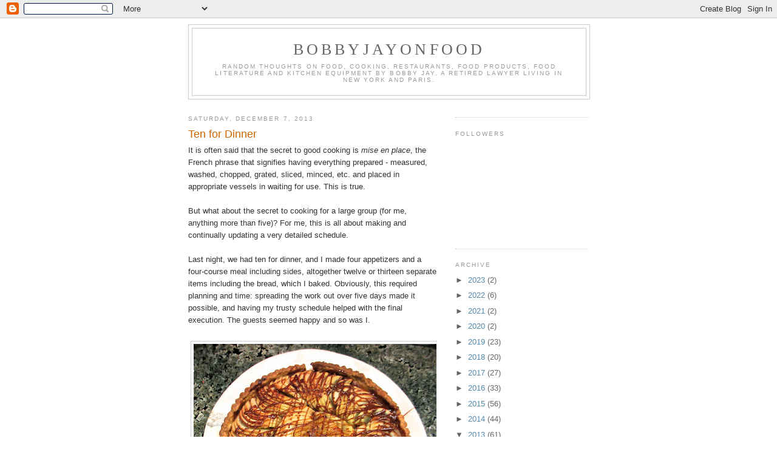

--- FILE ---
content_type: text/html; charset=UTF-8
request_url: http://www.bobbyjayonfood.com/2013/12/ten-for-dinner.html
body_size: 15687
content:
<!DOCTYPE html>
<html dir='ltr' xmlns='http://www.w3.org/1999/xhtml' xmlns:b='http://www.google.com/2005/gml/b' xmlns:data='http://www.google.com/2005/gml/data' xmlns:expr='http://www.google.com/2005/gml/expr'>
<head>
<link href='https://www.blogger.com/static/v1/widgets/2944754296-widget_css_bundle.css' rel='stylesheet' type='text/css'/>
<meta content='text/html; charset=UTF-8' http-equiv='Content-Type'/>
<meta content='blogger' name='generator'/>
<link href='http://www.bobbyjayonfood.com/favicon.ico' rel='icon' type='image/x-icon'/>
<link href='http://www.bobbyjayonfood.com/2013/12/ten-for-dinner.html' rel='canonical'/>
<link rel="alternate" type="application/atom+xml" title="bobbyjayonfood - Atom" href="http://www.bobbyjayonfood.com/feeds/posts/default" />
<link rel="alternate" type="application/rss+xml" title="bobbyjayonfood - RSS" href="http://www.bobbyjayonfood.com/feeds/posts/default?alt=rss" />
<link rel="service.post" type="application/atom+xml" title="bobbyjayonfood - Atom" href="https://www.blogger.com/feeds/7239324384454730342/posts/default" />

<link rel="alternate" type="application/atom+xml" title="bobbyjayonfood - Atom" href="http://www.bobbyjayonfood.com/feeds/2504555963723791723/comments/default" />
<!--Can't find substitution for tag [blog.ieCssRetrofitLinks]-->
<link href='https://blogger.googleusercontent.com/img/b/R29vZ2xl/AVvXsEj2t3iKbn3JOaYRpITGaAOU0vWh7Iwy-IIvnX4gsIk8pHKQX5y7mRedzyG-yoiiUrfEw8NrRf89FzS5nIl4ElgpLsPmmquV9JIV2a-TKHdQT-4gaCXmwPQwsYHC3iYUA4AEtSKCg8ap-yo/s400/Dinner+12.6.13-3+bourbon+caramel+apple+tart.jpg' rel='image_src'/>
<meta content='http://www.bobbyjayonfood.com/2013/12/ten-for-dinner.html' property='og:url'/>
<meta content='Ten for Dinner' property='og:title'/>
<meta content='It is often said that the secret to good cooking is mise en place , the French phrase that signifies having everything prepared - measured, ...' property='og:description'/>
<meta content='https://blogger.googleusercontent.com/img/b/R29vZ2xl/AVvXsEj2t3iKbn3JOaYRpITGaAOU0vWh7Iwy-IIvnX4gsIk8pHKQX5y7mRedzyG-yoiiUrfEw8NrRf89FzS5nIl4ElgpLsPmmquV9JIV2a-TKHdQT-4gaCXmwPQwsYHC3iYUA4AEtSKCg8ap-yo/w1200-h630-p-k-no-nu/Dinner+12.6.13-3+bourbon+caramel+apple+tart.jpg' property='og:image'/>
<title>bobbyjayonfood: Ten for Dinner</title>
<script language='javascript' type='text/javascript'>
    //<![CDATA[
    function toggleMore() {
    var currentText = this.innerHTML;
    if (this.nextSibling.nodeName == "#text") {
    this.parentNode.removeChild(this.nextSibling);
    }
    if (currentText == "More...") {
    this.innerHTML = "Hide <br />";
    this.nextSibling.className = "expand";
    }
    else {this.innerHTML = "More...";
    this.nextSibling.className = "collapse";
    }
    }
    function attachHndlr() {
    var anchors = document.getElementsByName("ToggleMore");
    for (var i = 0; i < anchors.length; i++) {
    anchors[i].onclick = toggleMore;
    anchors[i].href="#" + i;
    }
    }
    //]]>
    </script>
<style id='page-skin-1' type='text/css'><!--
.expand
{
display: inline;
}
.collapse
{
display: none;
}
/*
-----------------------------------------------
Blogger Template Style
Name:     Minima
Designer: Douglas Bowman
URL:      www.stopdesign.com
Date:     26 Feb 2004
Updated by: Blogger Team
----------------------------------------------- */
/* Variable definitions
====================
<Variable name="bgcolor" description="Page Background Color"
type="color" default="#fff">
<Variable name="textcolor" description="Text Color"
type="color" default="#333">
<Variable name="linkcolor" description="Link Color"
type="color" default="#58a">
<Variable name="pagetitlecolor" description="Blog Title Color"
type="color" default="#666">
<Variable name="descriptioncolor" description="Blog Description Color"
type="color" default="#999">
<Variable name="titlecolor" description="Post Title Color"
type="color" default="#c60">
<Variable name="bordercolor" description="Border Color"
type="color" default="#ccc">
<Variable name="sidebarcolor" description="Sidebar Title Color"
type="color" default="#999">
<Variable name="sidebartextcolor" description="Sidebar Text Color"
type="color" default="#666">
<Variable name="visitedlinkcolor" description="Visited Link Color"
type="color" default="#999">
<Variable name="bodyfont" description="Text Font"
type="font" default="normal normal 100% Georgia, Serif">
<Variable name="headerfont" description="Sidebar Title Font"
type="font"
default="normal normal 78% 'Trebuchet MS',Trebuchet,Arial,Verdana,Sans-serif">
<Variable name="pagetitlefont" description="Blog Title Font"
type="font"
default="normal normal 200% Georgia, Serif">
<Variable name="descriptionfont" description="Blog Description Font"
type="font"
default="normal normal 78% 'Trebuchet MS', Trebuchet, Arial, Verdana, Sans-serif">
<Variable name="postfooterfont" description="Post Footer Font"
type="font"
default="normal normal 78% 'Trebuchet MS', Trebuchet, Arial, Verdana, Sans-serif">
<Variable name="startSide" description="Side where text starts in blog language"
type="automatic" default="left">
<Variable name="endSide" description="Side where text ends in blog language"
type="automatic" default="right">
*/
/* Use this with templates/template-twocol.html */
body {
background:#ffffff;
margin:0;
color:#333333;
font:x-small Georgia Serif;
font-size/* */:/**/small;
font-size: /**/small;
text-align: center;
}
a:link {
color:#5588aa;
text-decoration:none;
}
a:visited {
color:#999999;
text-decoration:none;
}
a:hover {
color:#cc6600;
text-decoration:underline;
}
a img {
border-width:0;
}
/* Header
-----------------------------------------------
*/
#header-wrapper {
width:660px;
margin:0 auto 10px;
border:1px solid #cccccc;
}
#header-inner {
background-position: center;
margin-left: auto;
margin-right: auto;
}
#header {
margin: 5px;
border: 1px solid #cccccc;
text-align: center;
color:#666666;
}
#header h1 {
margin:5px 5px 0;
padding:15px 20px .25em;
line-height:1.2em;
text-transform:uppercase;
letter-spacing:.2em;
font: normal normal 200% Georgia, Serif;
}
#header a {
color:#666666;
text-decoration:none;
}
#header a:hover {
color:#666666;
}
#header .description {
margin:0 5px 5px;
padding:0 20px 15px;
max-width:700px;
text-transform:uppercase;
letter-spacing:.2em;
line-height: 1.4em;
font: normal normal 78% 'Trebuchet MS', Trebuchet, Arial, Verdana, Sans-serif;
color: #999999;
}
#header img {
margin-left: auto;
margin-right: auto;
}
/* Outer-Wrapper
----------------------------------------------- */
#outer-wrapper {
width: 660px;
margin:0 auto;
padding:10px;
text-align:left;
font: normal normal 100% Arial, Tahoma, Helvetica, FreeSans, sans-serif;
}
#main-wrapper {
width: 410px;
float: left;
word-wrap: break-word; /* fix for long text breaking sidebar float in IE */
overflow: hidden;     /* fix for long non-text content breaking IE sidebar float */
}
#sidebar-wrapper {
width: 220px;
float: right;
word-wrap: break-word; /* fix for long text breaking sidebar float in IE */
overflow: hidden;      /* fix for long non-text content breaking IE sidebar float */
}
/* Headings
----------------------------------------------- */
h2 {
margin:1.5em 0 .75em;
font:normal normal 78% 'Trebuchet MS',Trebuchet,Arial,Verdana,Sans-serif;
line-height: 1.4em;
text-transform:uppercase;
letter-spacing:.2em;
color:#999999;
}
/* Posts
-----------------------------------------------
*/
h2.date-header {
margin:1.5em 0 .5em;
}
.post {
margin:.5em 0 1.5em;
border-bottom:1px dotted #cccccc;
padding-bottom:1.5em;
}
.post h3 {
margin:.25em 0 0;
padding:0 0 4px;
font-size:140%;
font-weight:normal;
line-height:1.4em;
color:#cc6600;
}
.post h3 a, .post h3 a:visited, .post h3 strong {
display:block;
text-decoration:none;
color:#cc6600;
font-weight:normal;
}
.post h3 strong, .post h3 a:hover {
color:#333333;
}
.post-body {
margin:0 0 .75em;
line-height:1.6em;
}
.post-body blockquote {
line-height:1.3em;
}
.post-footer {
margin: .75em 0;
color:#999999;
text-transform:uppercase;
letter-spacing:.1em;
font: normal normal 78% Trebuchet, Trebuchet MS, Arial, sans-serif;
line-height: 1.4em;
}
.comment-link {
margin-left:.6em;
}
.post img {
padding:4px;
border:1px solid #cccccc;
}
.post blockquote {
margin:1em 20px;
}
.post blockquote p {
margin:.75em 0;
}
/* Comments
----------------------------------------------- */
#comments h4 {
margin:1em 0;
font-weight: bold;
line-height: 1.4em;
text-transform:uppercase;
letter-spacing:.2em;
color: #999999;
}
#comments-block {
margin:1em 0 1.5em;
line-height:1.6em;
}
#comments-block .comment-author {
margin:.5em 0;
}
#comments-block .comment-body {
margin:.25em 0 0;
}
#comments-block .comment-footer {
margin:-.25em 0 2em;
line-height: 1.4em;
text-transform:uppercase;
letter-spacing:.1em;
}
#comments-block .comment-body p {
margin:0 0 .75em;
}
.deleted-comment {
font-style:italic;
color:gray;
}
#blog-pager-newer-link {
float: left;
}
#blog-pager-older-link {
float: right;
}
#blog-pager {
text-align: center;
}
.feed-links {
clear: both;
line-height: 2.5em;
}
/* Sidebar Content
----------------------------------------------- */
.sidebar {
color: #666666;
line-height: 1.5em;
}
.sidebar ul {
list-style:none;
margin:0 0 0;
padding:0 0 0;
}
.sidebar li {
margin:0;
padding-top:0;
padding-right:0;
padding-bottom:.25em;
padding-left:15px;
text-indent:-15px;
line-height:1.5em;
}
.sidebar .widget, .main .widget {
border-bottom:1px dotted #cccccc;
margin:0 0 1.5em;
padding:0 0 1.5em;
}
.main .Blog {
border-bottom-width: 0;
}
/* Profile
----------------------------------------------- */
.profile-img {
float: left;
margin-top: 0;
margin-right: 5px;
margin-bottom: 5px;
margin-left: 0;
padding: 4px;
border: 1px solid #cccccc;
}
.profile-data {
margin:0;
text-transform:uppercase;
letter-spacing:.1em;
font: normal normal 78% Trebuchet, Trebuchet MS, Arial, sans-serif;
color: #999999;
font-weight: bold;
line-height: 1.6em;
}
.profile-datablock {
margin:.5em 0 .5em;
}
.profile-textblock {
margin: 0.5em 0;
line-height: 1.6em;
}
.profile-link {
font: normal normal 78% Trebuchet, Trebuchet MS, Arial, sans-serif;
text-transform: uppercase;
letter-spacing: .1em;
}
/* Footer
----------------------------------------------- */
#footer {
width:660px;
clear:both;
margin:0 auto;
padding-top:15px;
line-height: 1.6em;
text-transform:uppercase;
letter-spacing:.1em;
text-align: center;
}

--></style>
<link href='https://www.blogger.com/dyn-css/authorization.css?targetBlogID=7239324384454730342&amp;zx=c4b4c12a-ed05-4c0f-90a0-39b859ed14b1' media='none' onload='if(media!=&#39;all&#39;)media=&#39;all&#39;' rel='stylesheet'/><noscript><link href='https://www.blogger.com/dyn-css/authorization.css?targetBlogID=7239324384454730342&amp;zx=c4b4c12a-ed05-4c0f-90a0-39b859ed14b1' rel='stylesheet'/></noscript>
<meta name='google-adsense-platform-account' content='ca-host-pub-1556223355139109'/>
<meta name='google-adsense-platform-domain' content='blogspot.com'/>

</head>
<body onload='attachHndlr();'>
<div class='navbar section' id='navbar'><div class='widget Navbar' data-version='1' id='Navbar1'><script type="text/javascript">
    function setAttributeOnload(object, attribute, val) {
      if(window.addEventListener) {
        window.addEventListener('load',
          function(){ object[attribute] = val; }, false);
      } else {
        window.attachEvent('onload', function(){ object[attribute] = val; });
      }
    }
  </script>
<div id="navbar-iframe-container"></div>
<script type="text/javascript" src="https://apis.google.com/js/platform.js"></script>
<script type="text/javascript">
      gapi.load("gapi.iframes:gapi.iframes.style.bubble", function() {
        if (gapi.iframes && gapi.iframes.getContext) {
          gapi.iframes.getContext().openChild({
              url: 'https://www.blogger.com/navbar/7239324384454730342?po\x3d2504555963723791723\x26origin\x3dhttp://www.bobbyjayonfood.com',
              where: document.getElementById("navbar-iframe-container"),
              id: "navbar-iframe"
          });
        }
      });
    </script><script type="text/javascript">
(function() {
var script = document.createElement('script');
script.type = 'text/javascript';
script.src = '//pagead2.googlesyndication.com/pagead/js/google_top_exp.js';
var head = document.getElementsByTagName('head')[0];
if (head) {
head.appendChild(script);
}})();
</script>
</div></div>
<div id='outer-wrapper'><div id='wrap2'>
<!-- skip links for text browsers -->
<span id='skiplinks' style='display:none;'>
<a href='#main'>skip to main </a> |
      <a href='#sidebar'>skip to sidebar</a>
</span>
<div id='header-wrapper'>
<div class='header section' id='header'><div class='widget Header' data-version='1' id='Header1'>
<div id='header-inner'>
<div class='titlewrapper'>
<h1 class='title'>
<a href='http://www.bobbyjayonfood.com/'>
bobbyjayonfood
</a>
</h1>
</div>
<div class='descriptionwrapper'>
<p class='description'><span>Random thoughts on food, cooking, restaurants, food products, food literature and kitchen equipment by Bobby Jay, a retired lawyer living in New York and Paris.</span></p>
</div>
</div>
</div></div>
</div>
<div id='content-wrapper'>
<div id='crosscol-wrapper' style='text-align:center'>
<div class='crosscol no-items section' id='crosscol'></div>
</div>
<div id='main-wrapper'>
<div class='main section' id='main'><div class='widget Blog' data-version='1' id='Blog1'>
<div class='blog-posts hfeed'>

          <div class="date-outer">
        
<h2 class='date-header'><span>Saturday, December 7, 2013</span></h2>

          <div class="date-posts">
        
<div class='post-outer'>
<div class='post hentry uncustomized-post-template' itemprop='blogPost' itemscope='itemscope' itemtype='http://schema.org/BlogPosting'>
<meta content='https://blogger.googleusercontent.com/img/b/R29vZ2xl/AVvXsEj2t3iKbn3JOaYRpITGaAOU0vWh7Iwy-IIvnX4gsIk8pHKQX5y7mRedzyG-yoiiUrfEw8NrRf89FzS5nIl4ElgpLsPmmquV9JIV2a-TKHdQT-4gaCXmwPQwsYHC3iYUA4AEtSKCg8ap-yo/s400/Dinner+12.6.13-3+bourbon+caramel+apple+tart.jpg' itemprop='image_url'/>
<meta content='7239324384454730342' itemprop='blogId'/>
<meta content='2504555963723791723' itemprop='postId'/>
<a name='2504555963723791723'></a>
<h3 class='post-title entry-title' itemprop='name'>
Ten for Dinner
</h3>
<div class='post-header'>
<div class='post-header-line-1'></div>
</div>
<div class='post-body entry-content' id='post-body-2504555963723791723' itemprop='description articleBody'>
It is often said that the secret to good cooking is <i>mise en place</i>, the French phrase that signifies having everything prepared - measured, washed, chopped, grated, sliced, minced, etc. and placed in appropriate vessels in waiting for use. This is true.<br />
<br />
But what about the secret to cooking for a large group (for me, anything more than five)? For me, this is all about making and continually updating a very detailed schedule.<br />
<br />
Last night, we had ten for dinner, and I made four appetizers and a four-course meal including sides, altogether twelve or thirteen separate items including the bread, which I baked. Obviously, this required planning and time: spreading the work out over five days made it possible, and having my trusty schedule helped with the final execution. The guests seemed happy and so was I.<br />
<br />
<table align="center" cellpadding="0" cellspacing="0" class="tr-caption-container" style="margin-left: auto; margin-right: auto; text-align: center;"><tbody>
<tr><td style="text-align: center;"><a href="https://blogger.googleusercontent.com/img/b/R29vZ2xl/AVvXsEj2t3iKbn3JOaYRpITGaAOU0vWh7Iwy-IIvnX4gsIk8pHKQX5y7mRedzyG-yoiiUrfEw8NrRf89FzS5nIl4ElgpLsPmmquV9JIV2a-TKHdQT-4gaCXmwPQwsYHC3iYUA4AEtSKCg8ap-yo/s1600/Dinner+12.6.13-3+bourbon+caramel+apple+tart.jpg" imageanchor="1" style="margin-left: auto; margin-right: auto;"><img border="0" height="362" src="https://blogger.googleusercontent.com/img/b/R29vZ2xl/AVvXsEj2t3iKbn3JOaYRpITGaAOU0vWh7Iwy-IIvnX4gsIk8pHKQX5y7mRedzyG-yoiiUrfEw8NrRf89FzS5nIl4ElgpLsPmmquV9JIV2a-TKHdQT-4gaCXmwPQwsYHC3iYUA4AEtSKCg8ap-yo/s400/Dinner+12.6.13-3+bourbon+caramel+apple+tart.jpg" width="400" /></a></td></tr>
<tr><td class="tr-caption" style="text-align: center;">Apple tart with bourbon caaramel sauce on bottom and top</td></tr>
</tbody></table>
Of course, it helps a lot to have a beautiful table and flowers, and J did her normal great job.<br />
<br />
<table align="center" cellpadding="0" cellspacing="0" class="tr-caption-container" style="margin-left: auto; margin-right: auto; text-align: center;"><tbody>
<tr><td style="text-align: center;"><a href="https://blogger.googleusercontent.com/img/b/R29vZ2xl/AVvXsEh4GUB2xutYnLsK_u_C_zW6Vkl7JdSgnHvaxa0azBfHIrHvYYIVLZbdwz95AE7MGllM2KW2IUn6cXU8wHWBOl10Lmf6VfqlfT_KrqXypVR3WYbRFhzLVglxeze5IfmHkn3G2FeWWZE9jOc/s1600/Dinner+12.6.13-1.jpg" imageanchor="1" style="margin-left: auto; margin-right: auto;"><img border="0" height="300" src="https://blogger.googleusercontent.com/img/b/R29vZ2xl/AVvXsEh4GUB2xutYnLsK_u_C_zW6Vkl7JdSgnHvaxa0azBfHIrHvYYIVLZbdwz95AE7MGllM2KW2IUn6cXU8wHWBOl10Lmf6VfqlfT_KrqXypVR3WYbRFhzLVglxeze5IfmHkn3G2FeWWZE9jOc/s400/Dinner+12.6.13-1.jpg" width="400" /></a></td></tr>
<tr><td class="tr-caption" style="text-align: center;">Table with heirloom presentation plates from J's late Aunt Sophie</td></tr>
</tbody></table>
Also, it helps to have help for the actual meal, so you can spend time with your guests. We had a bar tender/general helper whom we have hired before, and that made a huge difference. Not only did he help in serving, but by 11:30 the kitchen was clean and everything we had used was set out waiting to be stored: what a relief!<br />
<br />
Finally, there is no substitute for great guests, which we had. Each invitee had substantive interaction with every other, just what you hope for in a gathering of this size.<br />
<br />
Still reading? Here's the menu for the evening and the detailed schedule that I used. <br />
&nbsp;












<style>
<!--
 /* Font Definitions */
@font-face
 {font-family:Calibri;
 panose-1:2 15 5 2 2 2 4 3 2 4;
 mso-font-charset:0;
 mso-generic-font-family:auto;
 mso-font-pitch:variable;
 mso-font-signature:-520092929 1073786111 9 0 415 0;}
 /* Style Definitions */
p.MsoNormal, li.MsoNormal, div.MsoNormal
 {mso-style-unhide:no;
 mso-style-qformat:yes;
 mso-style-parent:"";
 margin:0in;
 margin-bottom:.0001pt;
 mso-pagination:widow-orphan;
 font-size:12.0pt;
 font-family:"Times New Roman";
 mso-fareast-font-family:"Times New Roman";}
.MsoChpDefault
 {mso-style-type:export-only;
 mso-default-props:yes;
 font-size:10.0pt;
 mso-ansi-font-size:10.0pt;
 mso-bidi-font-size:10.0pt;}
@page WordSection1
 {size:8.5in 11.0in;
 margin:.9in 1.25in 1.0in 1.25in;
 mso-header-margin:.5in;
 mso-footer-margin:.5in;
 mso-paper-source:0;}
div.WordSection1
 {page:WordSection1;}
</style>
<br />
<div align="center" class="MsoNormal" style="text-align: center;">
<b style="mso-bidi-font-weight: normal;"><span style="font-family: Calibri; font-size: 10.0pt;">Dinner 12.6.13</span></b></div>
<div class="MsoNormal">
<br /></div>
<div align="center" class="MsoNormal" style="text-align: center;">
<span style="font-family: Calibri; font-size: 10.0pt;">Toasts with smoked ricotta and
sun-dried tomatoes</span></div>
<div align="center" class="MsoNormal" style="text-align: center;">
<span style="font-family: Calibri; font-size: 10.0pt;">Toasts with tapenade </span></div>
<div align="center" class="MsoNormal" style="text-align: center;">
<span style="font-family: Calibri; font-size: 10.0pt;">Gougères</span></div>
<div align="center" class="MsoNormal" style="text-align: center;">
<span style="font-family: Calibri; font-size: 10.0pt;">Bar nuts Union Square Café</span></div>
<div align="center" class="MsoNormal" style="text-align: center;">
<br /></div>
<div align="center" class="MsoNormal" style="text-align: center;">
<span style="font-family: Calibri; font-size: 10.0pt;">Caramelized fennel soup</span></div>
<div align="center" class="MsoNormal" style="text-align: center;">
<span style="font-family: Calibri; font-size: 10.0pt;">Slow cooked loin of pork with port
cherry sauce</span></div>
<div align="center" class="MsoNormal" style="text-align: center;">
<span style="font-family: Calibri; font-size: 10.0pt;">French beans and snow peas with
hazelnut and orange</span></div>
<div align="center" class="MsoNormal" style="text-align: center;">
<span style="font-family: Calibri; font-size: 10.0pt;">Squished Yukon gold potatoes</span></div>
<div align="center" class="MsoNormal" style="text-align: center;">
<span style="font-family: Calibri; font-size: 10.0pt;">Artisan greens salad with shredded
Trappist cheese</span></div>
<div class="MsoNormal">
<br /></div>
<div align="center" class="MsoNormal" style="text-align: center;">
<span style="font-family: Calibri; font-size: 10.0pt;">Caramel covered apple tart with ginger
ice cream</span></div>
<div class="MsoNormal">
<br /></div>
<div align="center" class="MsoNormal" style="text-align: center;">
<i style="mso-bidi-font-style: normal;"><span style="font-family: Calibri; font-size: 10.0pt;">Ordre du Jour</span></i></div>
<div class="MsoNormal">
<br /></div>
<table border="1" cellpadding="0" cellspacing="0" class="MsoNormalTable" style="border-collapse: collapse; border: none; mso-border-alt: solid windowtext .5pt; mso-border-insideh: .5pt solid windowtext; mso-border-insidev: .5pt solid windowtext; mso-padding-alt: 0in 5.4pt 0in 5.4pt; mso-yfti-tbllook: 191;">
 <tbody>
<tr style="mso-yfti-firstrow: yes; mso-yfti-irow: 0;">
  <td style="border: solid windowtext 1.0pt; mso-border-alt: solid windowtext .5pt; padding: 0in 5.4pt 0in 5.4pt; width: 27.9pt;" valign="top" width="28"><div align="center" class="MsoNormal" style="text-align: center;">
<span style="font-family: Calibri; font-size: 9.0pt; mso-bidi-language: #0400;">&#8730;</span></div>
</td>
  <td style="border-left: none; border: solid windowtext 1.0pt; mso-border-alt: solid windowtext .5pt; mso-border-left-alt: solid windowtext .5pt; padding: 0in 5.4pt 0in 5.4pt; width: 76.5pt;" valign="top" width="77"><div class="MsoNormal">
<span style="font-family: Calibri; font-size: 9.0pt; mso-bidi-language: #0400;">Days before</span></div>
</td>
  <td style="border-left: none; border: solid windowtext 1.0pt; mso-border-alt: solid windowtext .5pt; mso-border-left-alt: solid windowtext .5pt; padding: 0in 5.4pt 0in 5.4pt; width: 4.7in;" valign="top" width="338"><div class="MsoNormal">
<span style="font-family: Calibri; font-size: 9.0pt; mso-bidi-language: #0400;">Make ginger ice cream</span></div>
</td>
 </tr>
<tr style="mso-yfti-irow: 1;">
  <td style="border-top: none; border: solid windowtext 1.0pt; mso-border-alt: solid windowtext .5pt; mso-border-top-alt: solid windowtext .5pt; padding: 0in 5.4pt 0in 5.4pt; width: 27.9pt;" valign="top" width="28"><div align="center" class="MsoNormal" style="text-align: center;">
<span style="font-family: Calibri; font-size: 9.0pt; mso-bidi-language: #0400;">&#8730;</span></div>
</td>
  <td style="border-bottom: solid windowtext 1.0pt; border-left: none; border-right: solid windowtext 1.0pt; border-top: none; mso-border-alt: solid windowtext .5pt; mso-border-left-alt: solid windowtext .5pt; mso-border-top-alt: solid windowtext .5pt; padding: 0in 5.4pt 0in 5.4pt; width: 76.5pt;" valign="top" width="77"><div class="MsoNormal">
<br /></div>
</td>
  <td style="border-bottom: solid windowtext 1.0pt; border-left: none; border-right: solid windowtext 1.0pt; border-top: none; mso-border-alt: solid windowtext .5pt; mso-border-left-alt: solid windowtext .5pt; mso-border-top-alt: solid windowtext .5pt; padding: 0in 5.4pt 0in 5.4pt; width: 4.7in;" valign="top" width="338"><div class="MsoNormal">
<span style="font-family: Calibri; font-size: 9.0pt; mso-bidi-language: #0400;">Make and freeze gougeres</span></div>
</td>
 </tr>
<tr style="mso-yfti-irow: 2;">
  <td style="border-top: none; border: solid windowtext 1.0pt; mso-border-alt: solid windowtext .5pt; mso-border-top-alt: solid windowtext .5pt; padding: 0in 5.4pt 0in 5.4pt; width: 27.9pt;" valign="top" width="28"><div align="center" class="MsoNormal" style="text-align: center;">
<span style="font-family: Calibri; font-size: 9.0pt; mso-bidi-language: #0400;">&#8730;</span></div>
</td>
  <td style="border-bottom: solid windowtext 1.0pt; border-left: none; border-right: solid windowtext 1.0pt; border-top: none; mso-border-alt: solid windowtext .5pt; mso-border-left-alt: solid windowtext .5pt; mso-border-top-alt: solid windowtext .5pt; padding: 0in 5.4pt 0in 5.4pt; width: 76.5pt;" valign="top" width="77"><div class="MsoNormal">
<br /></div>
</td>
  <td style="border-bottom: solid windowtext 1.0pt; border-left: none; border-right: solid windowtext 1.0pt; border-top: none; mso-border-alt: solid windowtext .5pt; mso-border-left-alt: solid windowtext .5pt; mso-border-top-alt: solid windowtext .5pt; padding: 0in 5.4pt 0in 5.4pt; width: 4.7in;" valign="top" width="338"><div class="MsoNormal">
<span style="font-family: Calibri; font-size: 9.0pt; mso-bidi-language: #0400;">Make tapenade and ricotta spread</span></div>
</td>
 </tr>
<tr style="mso-yfti-irow: 3;">
  <td style="border-top: none; border: solid windowtext 1.0pt; mso-border-alt: solid windowtext .5pt; mso-border-top-alt: solid windowtext .5pt; padding: 0in 5.4pt 0in 5.4pt; width: 27.9pt;" valign="top" width="28"><div align="center" class="MsoNormal" style="text-align: center;">
<span style="font-family: Calibri; font-size: 9.0pt; mso-bidi-language: #0400;">&#8730;</span></div>
</td>
  <td style="border-bottom: solid windowtext 1.0pt; border-left: none; border-right: solid windowtext 1.0pt; border-top: none; mso-border-alt: solid windowtext .5pt; mso-border-left-alt: solid windowtext .5pt; mso-border-top-alt: solid windowtext .5pt; padding: 0in 5.4pt 0in 5.4pt; width: 76.5pt;" valign="top" width="77"><div class="MsoNormal">
<span style="font-family: Calibri; font-size: 9.0pt; mso-bidi-language: #0400;">Day before</span></div>
</td>
  <td style="border-bottom: solid windowtext 1.0pt; border-left: none; border-right: solid windowtext 1.0pt; border-top: none; mso-border-alt: solid windowtext .5pt; mso-border-left-alt: solid windowtext .5pt; mso-border-top-alt: solid windowtext .5pt; padding: 0in 5.4pt 0in 5.4pt; width: 4.7in;" valign="top" width="338"><div class="MsoNormal">
<span style="font-family: Calibri; font-size: 9.0pt; mso-bidi-language: #0400;">Make soup</span></div>
</td>
 </tr>
<tr style="mso-yfti-irow: 4;">
  <td style="border-top: none; border: solid windowtext 1.0pt; mso-border-alt: solid windowtext .5pt; mso-border-top-alt: solid windowtext .5pt; padding: 0in 5.4pt 0in 5.4pt; width: 27.9pt;" valign="top" width="28"><div align="center" class="MsoNormal" style="text-align: center;">
<span style="font-family: Calibri; font-size: 9.0pt; mso-bidi-language: #0400;">&#8730;</span></div>
</td>
  <td style="border-bottom: solid windowtext 1.0pt; border-left: none; border-right: solid windowtext 1.0pt; border-top: none; mso-border-alt: solid windowtext .5pt; mso-border-left-alt: solid windowtext .5pt; mso-border-top-alt: solid windowtext .5pt; padding: 0in 5.4pt 0in 5.4pt; width: 76.5pt;" valign="top" width="77"><div class="MsoNormal">
<br /></div>
</td>
  <td style="border-bottom: solid windowtext 1.0pt; border-left: none; border-right: solid windowtext 1.0pt; border-top: none; mso-border-alt: solid windowtext .5pt; mso-border-left-alt: solid windowtext .5pt; mso-border-top-alt: solid windowtext .5pt; padding: 0in 5.4pt 0in 5.4pt; width: 4.7in;" valign="top" width="338"><div class="MsoNormal">
<span style="font-family: Calibri; font-size: 9.0pt; mso-bidi-language: #0400;">Make bread dough</span></div>
</td>
 </tr>
<tr style="mso-yfti-irow: 5;">
  <td style="border-top: none; border: solid windowtext 1.0pt; mso-border-alt: solid windowtext .5pt; mso-border-top-alt: solid windowtext .5pt; padding: 0in 5.4pt 0in 5.4pt; width: 27.9pt;" valign="top" width="28"><div align="center" class="MsoNormal" style="text-align: center;">
<span style="font-family: Calibri; font-size: 9.0pt; mso-bidi-language: #0400;">&#8730;</span></div>
</td>
  <td style="border-bottom: solid windowtext 1.0pt; border-left: none; border-right: solid windowtext 1.0pt; border-top: none; mso-border-alt: solid windowtext .5pt; mso-border-left-alt: solid windowtext .5pt; mso-border-top-alt: solid windowtext .5pt; padding: 0in 5.4pt 0in 5.4pt; width: 76.5pt;" valign="top" width="77"><div class="MsoNormal">
<br /></div>
</td>
  <td style="border-bottom: solid windowtext 1.0pt; border-left: none; border-right: solid windowtext 1.0pt; border-top: none; mso-border-alt: solid windowtext .5pt; mso-border-left-alt: solid windowtext .5pt; mso-border-top-alt: solid windowtext .5pt; padding: 0in 5.4pt 0in 5.4pt; width: 4.7in;" valign="top" width="338"><div class="MsoNormal">
<span style="font-family: Calibri; font-size: 9.0pt; mso-bidi-language: #0400;">Make tart dough and line pan</span></div>
</td>
 </tr>
<tr style="mso-yfti-irow: 6;">
  <td style="border-top: none; border: solid windowtext 1.0pt; mso-border-alt: solid windowtext .5pt; mso-border-top-alt: solid windowtext .5pt; padding: 0in 5.4pt 0in 5.4pt; width: 27.9pt;" valign="top" width="28"><div align="center" class="MsoNormal" style="text-align: center;">
<span style="font-family: Calibri; font-size: 9.0pt; mso-bidi-language: #0400;">&#8730;</span></div>
</td>
  <td style="border-bottom: solid windowtext 1.0pt; border-left: none; border-right: solid windowtext 1.0pt; border-top: none; mso-border-alt: solid windowtext .5pt; mso-border-left-alt: solid windowtext .5pt; mso-border-top-alt: solid windowtext .5pt; padding: 0in 5.4pt 0in 5.4pt; width: 76.5pt;" valign="top" width="77"><div class="MsoNormal">
<br /></div>
</td>
  <td style="border-bottom: solid windowtext 1.0pt; border-left: none; border-right: solid windowtext 1.0pt; border-top: none; mso-border-alt: solid windowtext .5pt; mso-border-left-alt: solid windowtext .5pt; mso-border-top-alt: solid windowtext .5pt; padding: 0in 5.4pt 0in 5.4pt; width: 4.7in;" valign="top" width="338"><div class="MsoNormal">
<span style="font-family: Calibri; font-size: 9.0pt; mso-bidi-language: #0400;">Salt and sugar rub pork roast; place in fridge in
  large ziploc</span></div>
</td>
 </tr>
<tr style="mso-yfti-irow: 7;">
  <td style="border-top: none; border: solid windowtext 1.0pt; mso-border-alt: solid windowtext .5pt; mso-border-top-alt: solid windowtext .5pt; padding: 0in 5.4pt 0in 5.4pt; width: 27.9pt;" valign="top" width="28"><div align="center" class="MsoNormal" style="text-align: center;">
<span style="font-family: Calibri; font-size: 9.0pt; mso-bidi-language: #0400;">&#8730; </span></div>
</td>
  <td style="border-bottom: solid windowtext 1.0pt; border-left: none; border-right: solid windowtext 1.0pt; border-top: none; mso-border-alt: solid windowtext .5pt; mso-border-left-alt: solid windowtext .5pt; mso-border-top-alt: solid windowtext .5pt; padding: 0in 5.4pt 0in 5.4pt; width: 76.5pt;" valign="top" width="77"><div class="MsoNormal">
<span style="font-family: Calibri; font-size: 9.0pt; mso-bidi-language: #0400;">8:30-10:45</span></div>
</td>
  <td style="border-bottom: solid windowtext 1.0pt; border-left: none; border-right: solid windowtext 1.0pt; border-top: none; mso-border-alt: solid windowtext .5pt; mso-border-left-alt: solid windowtext .5pt; mso-border-top-alt: solid windowtext .5pt; padding: 0in 5.4pt 0in 5.4pt; width: 4.7in;" valign="top" width="338"><div class="MsoNormal">
<span style="font-family: Calibri; font-size: 9.0pt; mso-bidi-language: #0400;">Complete and bake bread</span></div>
</td>
 </tr>
<tr style="mso-yfti-irow: 8;">
  <td style="border-top: none; border: solid windowtext 1.0pt; mso-border-alt: solid windowtext .5pt; mso-border-top-alt: solid windowtext .5pt; padding: 0in 5.4pt 0in 5.4pt; width: 27.9pt;" valign="top" width="28"><div align="center" class="MsoNormal" style="text-align: center;">
<span style="font-family: Calibri; font-size: 9.0pt; mso-bidi-language: #0400;">&#8730;</span></div>
<div align="center" class="MsoNormal" style="text-align: center;">
<span style="font-family: Calibri; font-size: 9.0pt; mso-bidi-language: #0400;">&#8730;</span></div>
<div align="center" class="MsoNormal" style="text-align: center;">
<span style="font-family: Calibri; font-size: 9.0pt; mso-bidi-language: #0400;">&#8730;</span></div>
<div align="center" class="MsoNormal" style="text-align: center;">
<span style="font-family: Calibri; font-size: 9.0pt; mso-bidi-language: #0400;">&#8730;</span></div>
</td>
  <td style="border-bottom: solid windowtext 1.0pt; border-left: none; border-right: solid windowtext 1.0pt; border-top: none; mso-border-alt: solid windowtext .5pt; mso-border-left-alt: solid windowtext .5pt; mso-border-top-alt: solid windowtext .5pt; padding: 0in 5.4pt 0in 5.4pt; width: 76.5pt;" valign="top" width="77"><div class="MsoNormal" style="tab-stops: center 32.85pt;">
<span style="font-family: Calibri; font-size: 9.0pt; mso-bidi-language: #0400;">11:00-1:00</span></div>
</td>
  <td style="border-bottom: solid windowtext 1.0pt; border-left: none; border-right: solid windowtext 1.0pt; border-top: none; mso-border-alt: solid windowtext .5pt; mso-border-left-alt: solid windowtext .5pt; mso-border-top-alt: solid windowtext .5pt; padding: 0in 5.4pt 0in 5.4pt; width: 4.7in;" valign="top" width="338"><div class="MsoNormal">
<span style="font-family: Calibri; font-size: 9.0pt; mso-bidi-language: #0400;">Pre cook tart shell</span></div>
<div class="MsoNormal">
<span style="font-family: Calibri; font-size: 9.0pt; mso-bidi-language: #0400;">Slice and microwave apples</span></div>
<div class="MsoNormal">
<span style="font-family: Calibri; font-size: 9.0pt; mso-bidi-language: #0400;">Make caramel, coat bottom of tart</span></div>
<div class="MsoNormal">
<span style="font-family: Calibri; font-size: 9.0pt; mso-bidi-language: #0400;">Assemble and bake tart</span></div>
</td>
 </tr>
<tr style="mso-yfti-irow: 9;">
  <td style="border-top: none; border: solid windowtext 1.0pt; mso-border-alt: solid windowtext .5pt; mso-border-top-alt: solid windowtext .5pt; padding: 0in 5.4pt 0in 5.4pt; width: 27.9pt;" valign="top" width="28"><div align="center" class="MsoNormal" style="text-align: center;">
<span style="font-family: Calibri; font-size: 9.0pt; mso-bidi-language: #0400;">&#8730;</span></div>
</td>
  <td style="border-bottom: solid windowtext 1.0pt; border-left: none; border-right: solid windowtext 1.0pt; border-top: none; mso-border-alt: solid windowtext .5pt; mso-border-left-alt: solid windowtext .5pt; mso-border-top-alt: solid windowtext .5pt; padding: 0in 5.4pt 0in 5.4pt; width: 76.5pt;" valign="top" width="77"><div class="MsoNormal">
<span style="font-family: Calibri; font-size: 9.0pt; mso-bidi-language: #0400;">4:25</span></div>
</td>
  <td style="border-bottom: solid windowtext 1.0pt; border-left: none; border-right: solid windowtext 1.0pt; border-top: none; mso-border-alt: solid windowtext .5pt; mso-border-left-alt: solid windowtext .5pt; mso-border-top-alt: solid windowtext .5pt; padding: 0in 5.4pt 0in 5.4pt; width: 4.7in;" valign="top" width="338"><div class="MsoNormal">
<span style="font-family: Calibri; font-size: 9.0pt; mso-bidi-language: #0400;">Small oven to 250</span></div>
</td>
 </tr>
<tr style="mso-yfti-irow: 10;">
  <td style="border-top: none; border: solid windowtext 1.0pt; mso-border-alt: solid windowtext .5pt; mso-border-top-alt: solid windowtext .5pt; padding: 0in 5.4pt 0in 5.4pt; width: 27.9pt;" valign="top" width="28"><div align="center" class="MsoNormal" style="text-align: center;">
<span style="font-family: Calibri; font-size: 9.0pt; mso-bidi-language: #0400;">&#8730;</span></div>
</td>
  <td style="border-bottom: solid windowtext 1.0pt; border-left: none; border-right: solid windowtext 1.0pt; border-top: none; mso-border-alt: solid windowtext .5pt; mso-border-left-alt: solid windowtext .5pt; mso-border-top-alt: solid windowtext .5pt; padding: 0in 5.4pt 0in 5.4pt; width: 76.5pt;" valign="top" width="77"><div class="MsoNormal">
<span style="font-family: Calibri; font-size: 9.0pt; mso-bidi-language: #0400;">4:30</span></div>
</td>
  <td style="border-bottom: solid windowtext 1.0pt; border-left: none; border-right: solid windowtext 1.0pt; border-top: none; mso-border-alt: solid windowtext .5pt; mso-border-left-alt: solid windowtext .5pt; mso-border-top-alt: solid windowtext .5pt; padding: 0in 5.4pt 0in 5.4pt; width: 4.7in;" valign="top" width="338"><div class="MsoNormal">
<span style="font-family: Calibri; font-size: 9.0pt; mso-bidi-language: #0400;">Season pork with pepper, tie together with bones and
  put into 250 oven</span></div>
</td>
 </tr>
<tr style="mso-yfti-irow: 11;">
  <td style="border-top: none; border: solid windowtext 1.0pt; mso-border-alt: solid windowtext .5pt; mso-border-top-alt: solid windowtext .5pt; padding: 0in 5.4pt 0in 5.4pt; width: 27.9pt;" valign="top" width="28"><div align="center" class="MsoNormal" style="text-align: center;">
<span style="font-family: Calibri; font-size: 9.0pt; mso-bidi-language: #0400;">&#8730;</span></div>
</td>
  <td style="border-bottom: solid windowtext 1.0pt; border-left: none; border-right: solid windowtext 1.0pt; border-top: none; mso-border-alt: solid windowtext .5pt; mso-border-left-alt: solid windowtext .5pt; mso-border-top-alt: solid windowtext .5pt; padding: 0in 5.4pt 0in 5.4pt; width: 76.5pt;" valign="top" width="77"><div class="MsoNormal">
<span style="font-family: Calibri; font-size: 9.0pt; mso-bidi-language: #0400;">By 6:00</span></div>
</td>
  <td style="border-bottom: solid windowtext 1.0pt; border-left: none; border-right: solid windowtext 1.0pt; border-top: none; mso-border-alt: solid windowtext .5pt; mso-border-left-alt: solid windowtext .5pt; mso-border-top-alt: solid windowtext .5pt; padding: 0in 5.4pt 0in 5.4pt; width: 4.7in;" valign="top" width="338"><div class="MsoNormal">
<span style="font-family: Calibri; font-size: 9.0pt; mso-bidi-language: #0400;">Make French beans</span></div>
</td>
 </tr>
<tr style="mso-yfti-irow: 12;">
  <td style="border-top: none; border: solid windowtext 1.0pt; mso-border-alt: solid windowtext .5pt; mso-border-top-alt: solid windowtext .5pt; padding: 0in 5.4pt 0in 5.4pt; width: 27.9pt;" valign="top" width="28"><div align="center" class="MsoNormal" style="text-align: center;">
<span style="font-family: Calibri; font-size: 9.0pt; mso-bidi-language: #0400;">&#8730;</span></div>
</td>
  <td style="border-bottom: solid windowtext 1.0pt; border-left: none; border-right: solid windowtext 1.0pt; border-top: none; mso-border-alt: solid windowtext .5pt; mso-border-left-alt: solid windowtext .5pt; mso-border-top-alt: solid windowtext .5pt; padding: 0in 5.4pt 0in 5.4pt; width: 76.5pt;" valign="top" width="77"><div class="MsoNormal">
<br /></div>
</td>
  <td style="border-bottom: solid windowtext 1.0pt; border-left: none; border-right: solid windowtext 1.0pt; border-top: none; mso-border-alt: solid windowtext .5pt; mso-border-left-alt: solid windowtext .5pt; mso-border-top-alt: solid windowtext .5pt; padding: 0in 5.4pt 0in 5.4pt; width: 4.7in;" valign="top" width="338"><div class="MsoNormal">
<span style="font-family: Calibri; font-size: 9.0pt; mso-bidi-language: #0400;">Make sauce</span></div>
</td>
 </tr>
<tr style="mso-yfti-irow: 13;">
  <td style="border-top: none; border: solid windowtext 1.0pt; mso-border-alt: solid windowtext .5pt; mso-border-top-alt: solid windowtext .5pt; padding: 0in 5.4pt 0in 5.4pt; width: 27.9pt;" valign="top" width="28"><div align="center" class="MsoNormal" style="text-align: center;">
<span style="font-family: Calibri; font-size: 9.0pt; mso-bidi-language: #0400;">&#8730;</span></div>
</td>
  <td style="border-bottom: solid windowtext 1.0pt; border-left: none; border-right: solid windowtext 1.0pt; border-top: none; mso-border-alt: solid windowtext .5pt; mso-border-left-alt: solid windowtext .5pt; mso-border-top-alt: solid windowtext .5pt; padding: 0in 5.4pt 0in 5.4pt; width: 76.5pt;" valign="top" width="77"><div class="MsoNormal">
<br /></div>
</td>
  <td style="border-bottom: solid windowtext 1.0pt; border-left: none; border-right: solid windowtext 1.0pt; border-top: none; mso-border-alt: solid windowtext .5pt; mso-border-left-alt: solid windowtext .5pt; mso-border-top-alt: solid windowtext .5pt; padding: 0in 5.4pt 0in 5.4pt; width: 4.7in;" valign="top" width="338"><div class="MsoNormal">
<span style="font-family: Calibri; font-size: 9.0pt; mso-bidi-language: #0400;">Prepare bar nuts</span></div>
</td>
 </tr>
<tr style="mso-yfti-irow: 14;">
  <td style="border-top: none; border: solid windowtext 1.0pt; mso-border-alt: solid windowtext .5pt; mso-border-top-alt: solid windowtext .5pt; padding: 0in 5.4pt 0in 5.4pt; width: 27.9pt;" valign="top" width="28"><div align="center" class="MsoNormal" style="text-align: center;">
<span style="font-family: Calibri; font-size: 9.0pt; mso-bidi-language: #0400;">&#8730;</span></div>
</td>
  <td style="border-bottom: solid windowtext 1.0pt; border-left: none; border-right: solid windowtext 1.0pt; border-top: none; mso-border-alt: solid windowtext .5pt; mso-border-left-alt: solid windowtext .5pt; mso-border-top-alt: solid windowtext .5pt; padding: 0in 5.4pt 0in 5.4pt; width: 76.5pt;" valign="top" width="77"><div class="MsoNormal">
<br /></div>
</td>
  <td style="border-bottom: solid windowtext 1.0pt; border-left: none; border-right: solid windowtext 1.0pt; border-top: none; mso-border-alt: solid windowtext .5pt; mso-border-left-alt: solid windowtext .5pt; mso-border-top-alt: solid windowtext .5pt; padding: 0in 5.4pt 0in 5.4pt; width: 4.7in;" valign="top" width="338"><div class="MsoNormal">
<span style="font-family: Calibri; font-size: 9.0pt; mso-bidi-language: #0400;">Make salad dressing</span></div>
</td>
 </tr>
<tr style="mso-yfti-irow: 15;">
  <td style="border-top: none; border: solid windowtext 1.0pt; mso-border-alt: solid windowtext .5pt; mso-border-top-alt: solid windowtext .5pt; padding: 0in 5.4pt 0in 5.4pt; width: 27.9pt;" valign="top" width="28"><div align="center" class="MsoNormal" style="text-align: center;">
<span style="font-family: Calibri; font-size: 9.0pt; mso-bidi-language: #0400;">&#8730;</span></div>
</td>
  <td style="border-bottom: solid windowtext 1.0pt; border-left: none; border-right: solid windowtext 1.0pt; border-top: none; mso-border-alt: solid windowtext .5pt; mso-border-left-alt: solid windowtext .5pt; mso-border-top-alt: solid windowtext .5pt; padding: 0in 5.4pt 0in 5.4pt; width: 76.5pt;" valign="top" width="77"><div class="MsoNormal">
<br /></div>
</td>
  <td style="border-bottom: solid windowtext 1.0pt; border-left: none; border-right: solid windowtext 1.0pt; border-top: none; mso-border-alt: solid windowtext .5pt; mso-border-left-alt: solid windowtext .5pt; mso-border-top-alt: solid windowtext .5pt; padding: 0in 5.4pt 0in 5.4pt; width: 4.7in;" valign="top" width="338"><div class="MsoNormal">
<span style="font-family: Calibri; font-size: 9.0pt; mso-bidi-language: #0400;">Get ice</span></div>
</td>
 </tr>
<tr style="mso-yfti-irow: 16;">
  <td style="border-top: none; border: solid windowtext 1.0pt; mso-border-alt: solid windowtext .5pt; mso-border-top-alt: solid windowtext .5pt; padding: 0in 5.4pt 0in 5.4pt; width: 27.9pt;" valign="top" width="28"><div align="center" class="MsoNormal" style="text-align: center;">
<span style="font-family: Calibri; font-size: 9.0pt; mso-bidi-language: #0400;">&#8730;</span></div>
</td>
  <td style="border-bottom: solid windowtext 1.0pt; border-left: none; border-right: solid windowtext 1.0pt; border-top: none; mso-border-alt: solid windowtext .5pt; mso-border-left-alt: solid windowtext .5pt; mso-border-top-alt: solid windowtext .5pt; padding: 0in 5.4pt 0in 5.4pt; width: 76.5pt;" valign="top" width="77"><div class="MsoNormal">
<span style="font-family: Calibri; font-size: 9.0pt; mso-bidi-language: #0400;">6:45</span></div>
</td>
  <td style="border-bottom: solid windowtext 1.0pt; border-left: none; border-right: solid windowtext 1.0pt; border-top: none; mso-border-alt: solid windowtext .5pt; mso-border-left-alt: solid windowtext .5pt; mso-border-top-alt: solid windowtext .5pt; padding: 0in 5.4pt 0in 5.4pt; width: 4.7in;" valign="top" width="338"><div class="MsoNormal">
<span style="font-family: Calibri; font-size: 9.0pt; mso-bidi-language: #0400;">Big oven to 425</span></div>
</td>
 </tr>
<tr style="mso-yfti-irow: 17;">
  <td style="border-top: none; border: solid windowtext 1.0pt; mso-border-alt: solid windowtext .5pt; mso-border-top-alt: solid windowtext .5pt; padding: 0in 5.4pt 0in 5.4pt; width: 27.9pt;" valign="top" width="28"><div align="center" class="MsoNormal" style="text-align: center;">
<span style="font-family: Calibri; font-size: 9.0pt; mso-bidi-language: #0400;">&#8730;</span></div>
</td>
  <td style="border-bottom: solid windowtext 1.0pt; border-left: none; border-right: solid windowtext 1.0pt; border-top: none; mso-border-alt: solid windowtext .5pt; mso-border-left-alt: solid windowtext .5pt; mso-border-top-alt: solid windowtext .5pt; padding: 0in 5.4pt 0in 5.4pt; width: 76.5pt;" valign="top" width="77"><div class="MsoNormal">
<br /></div>
</td>
  <td style="border-bottom: solid windowtext 1.0pt; border-left: none; border-right: solid windowtext 1.0pt; border-top: none; mso-border-alt: solid windowtext .5pt; mso-border-left-alt: solid windowtext .5pt; mso-border-top-alt: solid windowtext .5pt; padding: 0in 5.4pt 0in 5.4pt; width: 4.7in;" valign="top" width="338"><div class="MsoNormal">
<span style="font-family: Calibri; font-size: 9.0pt; mso-bidi-language: #0400;">Toast bread</span></div>
</td>
 </tr>
<tr style="mso-yfti-irow: 18;">
  <td style="border-top: none; border: solid windowtext 1.0pt; mso-border-alt: solid windowtext .5pt; mso-border-top-alt: solid windowtext .5pt; padding: 0in 5.4pt 0in 5.4pt; width: 27.9pt;" valign="top" width="28"><div align="center" class="MsoNormal" style="text-align: center;">
<span style="font-family: Calibri; font-size: 9.0pt; mso-bidi-language: #0400;">&#8730;</span></div>
</td>
  <td style="border-bottom: solid windowtext 1.0pt; border-left: none; border-right: solid windowtext 1.0pt; border-top: none; mso-border-alt: solid windowtext .5pt; mso-border-left-alt: solid windowtext .5pt; mso-border-top-alt: solid windowtext .5pt; padding: 0in 5.4pt 0in 5.4pt; width: 76.5pt;" valign="top" width="77"><div class="MsoNormal">
<span style="font-family: Calibri; font-size: 9.0pt; mso-bidi-language: #0400;">7:00</span></div>
</td>
  <td style="border-bottom: solid windowtext 1.0pt; border-left: none; border-right: solid windowtext 1.0pt; border-top: none; mso-border-alt: solid windowtext .5pt; mso-border-left-alt: solid windowtext .5pt; mso-border-top-alt: solid windowtext .5pt; padding: 0in 5.4pt 0in 5.4pt; width: 4.7in;" valign="top" width="338"><div class="MsoNormal">
<span style="font-family: Calibri; font-size: 9.0pt; mso-bidi-language: #0400;">Guests arrive</span></div>
</td>
 </tr>
<tr style="mso-yfti-irow: 19;">
  <td style="border-top: none; border: solid windowtext 1.0pt; mso-border-alt: solid windowtext .5pt; mso-border-top-alt: solid windowtext .5pt; padding: 0in 5.4pt 0in 5.4pt; width: 27.9pt;" valign="top" width="28"><div align="center" class="MsoNormal" style="text-align: center;">
<span style="font-family: Calibri; font-size: 9.0pt; mso-bidi-language: #0400;">&#8730;</span></div>
</td>
  <td style="border-bottom: solid windowtext 1.0pt; border-left: none; border-right: solid windowtext 1.0pt; border-top: none; mso-border-alt: solid windowtext .5pt; mso-border-left-alt: solid windowtext .5pt; mso-border-top-alt: solid windowtext .5pt; padding: 0in 5.4pt 0in 5.4pt; width: 76.5pt;" valign="top" width="77"><div class="MsoNormal">
<br /></div>
</td>
  <td style="border-bottom: solid windowtext 1.0pt; border-left: none; border-right: solid windowtext 1.0pt; border-top: none; mso-border-alt: solid windowtext .5pt; mso-border-left-alt: solid windowtext .5pt; mso-border-top-alt: solid windowtext .5pt; padding: 0in 5.4pt 0in 5.4pt; width: 4.7in;" valign="top" width="338"><div class="MsoNormal">
<span style="font-family: Calibri; font-size: 9.0pt; mso-bidi-language: #0400;">Serve cocktails </span></div>
</td>
 </tr>
<tr style="mso-yfti-irow: 20;">
  <td style="border-top: none; border: solid windowtext 1.0pt; mso-border-alt: solid windowtext .5pt; mso-border-top-alt: solid windowtext .5pt; padding: 0in 5.4pt 0in 5.4pt; width: 27.9pt;" valign="top" width="28"><div align="center" class="MsoNormal" style="text-align: center;">
<span style="font-family: Calibri; font-size: 9.0pt; mso-bidi-language: #0400;">&#8730;</span></div>
</td>
  <td style="border-bottom: solid windowtext 1.0pt; border-left: none; border-right: solid windowtext 1.0pt; border-top: none; mso-border-alt: solid windowtext .5pt; mso-border-left-alt: solid windowtext .5pt; mso-border-top-alt: solid windowtext .5pt; padding: 0in 5.4pt 0in 5.4pt; width: 76.5pt;" valign="top" width="77"><div class="MsoNormal">
<br /></div>
</td>
  <td style="border-bottom: solid windowtext 1.0pt; border-left: none; border-right: solid windowtext 1.0pt; border-top: none; mso-border-alt: solid windowtext .5pt; mso-border-left-alt: solid windowtext .5pt; mso-border-top-alt: solid windowtext .5pt; padding: 0in 5.4pt 0in 5.4pt; width: 4.7in;" valign="top" width="338"><div class="MsoNormal">
<span style="font-family: Calibri; font-size: 9.0pt; mso-bidi-language: #0400;">Assemble and serve toasts</span></div>
</td>
 </tr>
<tr style="mso-yfti-irow: 21;">
  <td style="border-top: none; border: solid windowtext 1.0pt; mso-border-alt: solid windowtext .5pt; mso-border-top-alt: solid windowtext .5pt; padding: 0in 5.4pt 0in 5.4pt; width: 27.9pt;" valign="top" width="28"><div align="center" class="MsoNormal" style="text-align: center;">
<span style="font-family: Calibri; font-size: 9.0pt; mso-bidi-language: #0400;">&#8730;</span></div>
</td>
  <td style="border-bottom: solid windowtext 1.0pt; border-left: none; border-right: solid windowtext 1.0pt; border-top: none; mso-border-alt: solid windowtext .5pt; mso-border-left-alt: solid windowtext .5pt; mso-border-top-alt: solid windowtext .5pt; padding: 0in 5.4pt 0in 5.4pt; width: 76.5pt;" valign="top" width="77"><div class="MsoNormal">
<br /></div>
</td>
  <td style="border-bottom: solid windowtext 1.0pt; border-left: none; border-right: solid windowtext 1.0pt; border-top: none; mso-border-alt: solid windowtext .5pt; mso-border-left-alt: solid windowtext .5pt; mso-border-top-alt: solid windowtext .5pt; padding: 0in 5.4pt 0in 5.4pt; width: 4.7in;" valign="top" width="338"><div class="MsoNormal">
<span style="font-family: Calibri; font-size: 9.0pt; mso-bidi-language: #0400;">Heat and serve gougeres</span></div>
</td>
 </tr>
<tr style="mso-yfti-irow: 22;">
  <td style="border-top: none; border: solid windowtext 1.0pt; mso-border-alt: solid windowtext .5pt; mso-border-top-alt: solid windowtext .5pt; padding: 0in 5.4pt 0in 5.4pt; width: 27.9pt;" valign="top" width="28"><div align="center" class="MsoNormal" style="text-align: center;">
<span style="font-family: Calibri; font-size: 9.0pt; mso-bidi-language: #0400;">&#8730;</span></div>
</td>
  <td style="border-bottom: solid windowtext 1.0pt; border-left: none; border-right: solid windowtext 1.0pt; border-top: none; mso-border-alt: solid windowtext .5pt; mso-border-left-alt: solid windowtext .5pt; mso-border-top-alt: solid windowtext .5pt; padding: 0in 5.4pt 0in 5.4pt; width: 76.5pt;" valign="top" width="77"><div class="MsoNormal">
<span style="font-family: Calibri; font-size: 9.0pt; mso-bidi-language: #0400;">7:05</span></div>
</td>
  <td style="border-bottom: solid windowtext 1.0pt; border-left: none; border-right: solid windowtext 1.0pt; border-top: none; mso-border-alt: solid windowtext .5pt; mso-border-left-alt: solid windowtext .5pt; mso-border-top-alt: solid windowtext .5pt; padding: 0in 5.4pt 0in 5.4pt; width: 4.7in;" valign="top" width="338"><div class="MsoNormal">
<span style="font-family: Calibri; font-size: 9.0pt; mso-bidi-language: #0400;">Boil potatoes</span></div>
</td>
 </tr>
<tr style="mso-yfti-irow: 23;">
  <td style="border-top: none; border: solid windowtext 1.0pt; mso-border-alt: solid windowtext .5pt; mso-border-top-alt: solid windowtext .5pt; padding: 0in 5.4pt 0in 5.4pt; width: 27.9pt;" valign="top" width="28"><div align="center" class="MsoNormal" style="text-align: center;">
<span style="font-family: Calibri; font-size: 9.0pt; mso-bidi-language: #0400;">&#8730;</span></div>
</td>
  <td style="border-bottom: solid windowtext 1.0pt; border-left: none; border-right: solid windowtext 1.0pt; border-top: none; mso-border-alt: solid windowtext .5pt; mso-border-left-alt: solid windowtext .5pt; mso-border-top-alt: solid windowtext .5pt; padding: 0in 5.4pt 0in 5.4pt; width: 76.5pt;" valign="top" width="77"><div class="MsoNormal">
<span style="font-family: Calibri; font-size: 9.0pt; mso-bidi-language: #0400;">7:30</span></div>
</td>
  <td style="border-bottom: solid windowtext 1.0pt; border-left: none; border-right: solid windowtext 1.0pt; border-top: none; mso-border-alt: solid windowtext .5pt; mso-border-left-alt: solid windowtext .5pt; mso-border-top-alt: solid windowtext .5pt; padding: 0in 5.4pt 0in 5.4pt; width: 4.7in;" valign="top" width="338"><div class="MsoNormal">
<span style="font-family: Calibri; font-size: 9.0pt; mso-bidi-language: #0400;">Potatoes out of water</span></div>
</td>
 </tr>
<tr style="mso-yfti-irow: 24;">
  <td style="border-top: none; border: solid windowtext 1.0pt; mso-border-alt: solid windowtext .5pt; mso-border-top-alt: solid windowtext .5pt; padding: 0in 5.4pt 0in 5.4pt; width: 27.9pt;" valign="top" width="28"><div align="center" class="MsoNormal" style="text-align: center;">
<span style="font-family: Calibri; font-size: 9.0pt; mso-bidi-language: #0400;">&#8730;</span></div>
</td>
  <td style="border-bottom: solid windowtext 1.0pt; border-left: none; border-right: solid windowtext 1.0pt; border-top: none; mso-border-alt: solid windowtext .5pt; mso-border-left-alt: solid windowtext .5pt; mso-border-top-alt: solid windowtext .5pt; padding: 0in 5.4pt 0in 5.4pt; width: 76.5pt;" valign="top" width="77"><div class="MsoNormal">
<span style="font-family: Calibri; font-size: 9.0pt; mso-bidi-language: #0400;">7:35</span></div>
</td>
  <td style="border-bottom: solid windowtext 1.0pt; border-left: none; border-right: solid windowtext 1.0pt; border-top: none; mso-border-alt: solid windowtext .5pt; mso-border-left-alt: solid windowtext .5pt; mso-border-top-alt: solid windowtext .5pt; padding: 0in 5.4pt 0in 5.4pt; width: 4.7in;" valign="top" width="338"><div class="MsoNormal">
<span style="font-family: Calibri; font-size: 9.0pt; mso-bidi-language: #0400;">Potatoes squished and put into oven</span></div>
</td>
 </tr>
<tr style="mso-yfti-irow: 25;">
  <td style="border-top: none; border: solid windowtext 1.0pt; mso-border-alt: solid windowtext .5pt; mso-border-top-alt: solid windowtext .5pt; padding: 0in 5.4pt 0in 5.4pt; width: 27.9pt;" valign="top" width="28"><div align="center" class="MsoNormal" style="text-align: center;">
<span style="font-family: Calibri; font-size: 9.0pt; mso-bidi-language: #0400;">&#8730;</span></div>
</td>
  <td style="border-bottom: solid windowtext 1.0pt; border-left: none; border-right: solid windowtext 1.0pt; border-top: none; mso-border-alt: solid windowtext .5pt; mso-border-left-alt: solid windowtext .5pt; mso-border-top-alt: solid windowtext .5pt; padding: 0in 5.4pt 0in 5.4pt; width: 76.5pt;" valign="top" width="77"><div class="MsoNormal">
<br /></div>
</td>
  <td style="border-bottom: solid windowtext 1.0pt; border-left: none; border-right: solid windowtext 1.0pt; border-top: none; mso-border-alt: solid windowtext .5pt; mso-border-left-alt: solid windowtext .5pt; mso-border-top-alt: solid windowtext .5pt; padding: 0in 5.4pt 0in 5.4pt; width: 4.7in;" valign="top" width="338"><div class="MsoNormal">
<span style="font-family: Calibri; font-size: 9.0pt; mso-bidi-language: #0400;">Heat soup</span></div>
</td>
 </tr>
<tr style="mso-yfti-irow: 26;">
  <td style="border-top: none; border: solid windowtext 1.0pt; mso-border-alt: solid windowtext .5pt; mso-border-top-alt: solid windowtext .5pt; padding: 0in 5.4pt 0in 5.4pt; width: 27.9pt;" valign="top" width="28"><div align="center" class="MsoNormal" style="text-align: center;">
<span style="font-family: Calibri; font-size: 9.0pt; mso-bidi-language: #0400;">&#8730;</span></div>
</td>
  <td style="border-bottom: solid windowtext 1.0pt; border-left: none; border-right: solid windowtext 1.0pt; border-top: none; mso-border-alt: solid windowtext .5pt; mso-border-left-alt: solid windowtext .5pt; mso-border-top-alt: solid windowtext .5pt; padding: 0in 5.4pt 0in 5.4pt; width: 76.5pt;" valign="top" width="77"><div class="MsoNormal">
<span style="font-family: Calibri; font-size: 9.0pt; mso-bidi-language: #0400;">8:00</span></div>
</td>
  <td style="border-bottom: solid windowtext 1.0pt; border-left: none; border-right: solid windowtext 1.0pt; border-top: none; mso-border-alt: solid windowtext .5pt; mso-border-left-alt: solid windowtext .5pt; mso-border-top-alt: solid windowtext .5pt; padding: 0in 5.4pt 0in 5.4pt; width: 4.7in;" valign="top" width="338"><div class="MsoNormal">
<span style="font-family: Calibri; font-size: 9.0pt; mso-bidi-language: #0400;">Soup served</span></div>
</td>
 </tr>
<tr style="mso-yfti-irow: 27;">
  <td style="border-top: none; border: solid windowtext 1.0pt; mso-border-alt: solid windowtext .5pt; mso-border-top-alt: solid windowtext .5pt; padding: 0in 5.4pt 0in 5.4pt; width: 27.9pt;" valign="top" width="28"><div align="center" class="MsoNormal" style="text-align: center;">
<span style="font-family: Calibri; font-size: 9.0pt; mso-bidi-language: #0400;">&#8730;</span></div>
</td>
  <td style="border-bottom: solid windowtext 1.0pt; border-left: none; border-right: solid windowtext 1.0pt; border-top: none; mso-border-alt: solid windowtext .5pt; mso-border-left-alt: solid windowtext .5pt; mso-border-top-alt: solid windowtext .5pt; padding: 0in 5.4pt 0in 5.4pt; width: 76.5pt;" valign="top" width="77"><div class="MsoNormal">
<span style="font-family: Calibri; font-size: 9.0pt; mso-bidi-language: #0400;">8:15-8:18</span></div>
</td>
  <td style="border-bottom: solid windowtext 1.0pt; border-left: none; border-right: solid windowtext 1.0pt; border-top: none; mso-border-alt: solid windowtext .5pt; mso-border-left-alt: solid windowtext .5pt; mso-border-top-alt: solid windowtext .5pt; padding: 0in 5.4pt 0in 5.4pt; width: 4.7in;" valign="top" width="338"><div class="MsoNormal">
<span style="font-family: Calibri; font-size: 9.0pt; mso-bidi-language: #0400;">Pork under broiler</span></div>
</td>
 </tr>
<tr style="mso-yfti-irow: 28;">
  <td style="border-top: none; border: solid windowtext 1.0pt; mso-border-alt: solid windowtext .5pt; mso-border-top-alt: solid windowtext .5pt; padding: 0in 5.4pt 0in 5.4pt; width: 27.9pt;" valign="top" width="28"><div align="center" class="MsoNormal" style="text-align: center;">
<span style="font-family: Calibri; font-size: 9.0pt; mso-bidi-language: #0400;">&#8730;</span></div>
</td>
  <td style="border-bottom: solid windowtext 1.0pt; border-left: none; border-right: solid windowtext 1.0pt; border-top: none; mso-border-alt: solid windowtext .5pt; mso-border-left-alt: solid windowtext .5pt; mso-border-top-alt: solid windowtext .5pt; padding: 0in 5.4pt 0in 5.4pt; width: 76.5pt;" valign="top" width="77"><div class="MsoNormal">
<span style="font-family: Calibri; font-size: 9.0pt; mso-bidi-language: #0400;">8:20</span></div>
</td>
  <td style="border-bottom: solid windowtext 1.0pt; border-left: none; border-right: solid windowtext 1.0pt; border-top: none; mso-border-alt: solid windowtext .5pt; mso-border-left-alt: solid windowtext .5pt; mso-border-top-alt: solid windowtext .5pt; padding: 0in 5.4pt 0in 5.4pt; width: 4.7in;" valign="top" width="338"><div class="MsoNormal">
<span style="font-family: Calibri; font-size: 9.0pt; mso-bidi-language: #0400;">Pork, sides and sauce served</span></div>
</td>
 </tr>
<tr style="mso-yfti-irow: 29;">
  <td style="border-top: none; border: solid windowtext 1.0pt; mso-border-alt: solid windowtext .5pt; mso-border-top-alt: solid windowtext .5pt; padding: 0in 5.4pt 0in 5.4pt; width: 27.9pt;" valign="top" width="28"><div align="center" class="MsoNormal" style="text-align: center;">
<span style="font-family: Calibri; font-size: 9.0pt; mso-bidi-language: #0400;">&#8730;</span></div>
</td>
  <td style="border-bottom: solid windowtext 1.0pt; border-left: none; border-right: solid windowtext 1.0pt; border-top: none; mso-border-alt: solid windowtext .5pt; mso-border-left-alt: solid windowtext .5pt; mso-border-top-alt: solid windowtext .5pt; padding: 0in 5.4pt 0in 5.4pt; width: 76.5pt;" valign="top" width="77"><div class="MsoNormal">
<span style="font-family: Calibri; font-size: 9.0pt; mso-bidi-language: #0400;">9:00</span></div>
</td>
  <td style="border-bottom: solid windowtext 1.0pt; border-left: none; border-right: solid windowtext 1.0pt; border-top: none; mso-border-alt: solid windowtext .5pt; mso-border-left-alt: solid windowtext .5pt; mso-border-top-alt: solid windowtext .5pt; padding: 0in 5.4pt 0in 5.4pt; width: 4.7in;" valign="top" width="338"><div class="MsoNormal">
<span style="font-family: Calibri; font-size: 9.0pt; mso-bidi-language: #0400;">Assemble and serve salad</span></div>
</td>
 </tr>
<tr style="mso-yfti-irow: 30;">
  <td style="border-top: none; border: solid windowtext 1.0pt; mso-border-alt: solid windowtext .5pt; mso-border-top-alt: solid windowtext .5pt; padding: 0in 5.4pt 0in 5.4pt; width: 27.9pt;" valign="top" width="28"><div align="center" class="MsoNormal" style="text-align: center;">
<span style="font-family: Calibri; font-size: 9.0pt; mso-bidi-language: #0400;">&#8730;</span></div>
</td>
  <td style="border-bottom: solid windowtext 1.0pt; border-left: none; border-right: solid windowtext 1.0pt; border-top: none; mso-border-alt: solid windowtext .5pt; mso-border-left-alt: solid windowtext .5pt; mso-border-top-alt: solid windowtext .5pt; padding: 0in 5.4pt 0in 5.4pt; width: 76.5pt;" valign="top" width="77"><div class="MsoNormal">
<span style="font-family: Calibri; font-size: 9.0pt; mso-bidi-language: #0400;">9:30</span></div>
</td>
  <td style="border-bottom: solid windowtext 1.0pt; border-left: none; border-right: solid windowtext 1.0pt; border-top: none; mso-border-alt: solid windowtext .5pt; mso-border-left-alt: solid windowtext .5pt; mso-border-top-alt: solid windowtext .5pt; padding: 0in 5.4pt 0in 5.4pt; width: 4.7in;" valign="top" width="338"><div class="MsoNormal">
<span style="font-family: Calibri; font-size: 9.0pt; mso-bidi-language: #0400;">Caramel onto tart, then serve tart with ice cream</span></div>
</td>
 </tr>
<tr style="mso-yfti-irow: 31; mso-yfti-lastrow: yes;">
  <td style="border-top: none; border: solid windowtext 1.0pt; mso-border-alt: solid windowtext .5pt; mso-border-top-alt: solid windowtext .5pt; padding: 0in 5.4pt 0in 5.4pt; width: 27.9pt;" valign="top" width="28"><div align="center" class="MsoNormal" style="text-align: center;">
<span style="font-family: Calibri; font-size: 9.0pt; mso-bidi-language: #0400;">&#8730;</span></div>
</td>
  <td style="border-bottom: solid windowtext 1.0pt; border-left: none; border-right: solid windowtext 1.0pt; border-top: none; mso-border-alt: solid windowtext .5pt; mso-border-left-alt: solid windowtext .5pt; mso-border-top-alt: solid windowtext .5pt; padding: 0in 5.4pt 0in 5.4pt; width: 76.5pt;" valign="top" width="77"><div class="MsoNormal">
<span style="font-family: Calibri; font-size: 9.0pt; mso-bidi-language: #0400;">Thereafter</span></div>
</td>
  <td style="border-bottom: solid windowtext 1.0pt; border-left: none; border-right: solid windowtext 1.0pt; border-top: none; mso-border-alt: solid windowtext .5pt; mso-border-left-alt: solid windowtext .5pt; mso-border-top-alt: solid windowtext .5pt; padding: 0in 5.4pt 0in 5.4pt; width: 4.7in;" valign="top" width="338"><div class="MsoNormal">
<span style="font-family: Calibri; font-size: 9.0pt; mso-bidi-language: #0400;">Serve coffee and tea and after dinner drinks</span></div>
</td>
 </tr>
</tbody></table>
<div class="MsoNormal">
<br /></div>
Bobby Jay<br />
<br />
<div style='clear: both;'></div>
</div>
<div class='post-footer'>
<div class='post-footer-line post-footer-line-1'>
<span class='post-author vcard'>
Posted by
<span class='fn' itemprop='author' itemscope='itemscope' itemtype='http://schema.org/Person'>
<meta content='https://www.blogger.com/profile/17525438181114206480' itemprop='url'/>
<a class='g-profile' href='https://www.blogger.com/profile/17525438181114206480' rel='author' title='author profile'>
<span itemprop='name'>Bobby Jay</span>
</a>
</span>
</span>
<span class='post-timestamp'>
at
<meta content='http://www.bobbyjayonfood.com/2013/12/ten-for-dinner.html' itemprop='url'/>
<a class='timestamp-link' href='http://www.bobbyjayonfood.com/2013/12/ten-for-dinner.html' rel='bookmark' title='permanent link'><abbr class='published' itemprop='datePublished' title='2013-12-07T09:24:00-05:00'>9:24&#8239;AM</abbr></a>
</span>
<span class='post-comment-link'>
</span>
<span class='post-icons'>
<span class='item-control blog-admin pid-647364167'>
<a href='https://www.blogger.com/post-edit.g?blogID=7239324384454730342&postID=2504555963723791723&from=pencil' title='Edit Post'>
<img alt='' class='icon-action' height='18' src='https://resources.blogblog.com/img/icon18_edit_allbkg.gif' width='18'/>
</a>
</span>
</span>
<div class='post-share-buttons goog-inline-block'>
<a class='goog-inline-block share-button sb-email' href='https://www.blogger.com/share-post.g?blogID=7239324384454730342&postID=2504555963723791723&target=email' target='_blank' title='Email This'><span class='share-button-link-text'>Email This</span></a><a class='goog-inline-block share-button sb-blog' href='https://www.blogger.com/share-post.g?blogID=7239324384454730342&postID=2504555963723791723&target=blog' onclick='window.open(this.href, "_blank", "height=270,width=475"); return false;' target='_blank' title='BlogThis!'><span class='share-button-link-text'>BlogThis!</span></a><a class='goog-inline-block share-button sb-twitter' href='https://www.blogger.com/share-post.g?blogID=7239324384454730342&postID=2504555963723791723&target=twitter' target='_blank' title='Share to X'><span class='share-button-link-text'>Share to X</span></a><a class='goog-inline-block share-button sb-facebook' href='https://www.blogger.com/share-post.g?blogID=7239324384454730342&postID=2504555963723791723&target=facebook' onclick='window.open(this.href, "_blank", "height=430,width=640"); return false;' target='_blank' title='Share to Facebook'><span class='share-button-link-text'>Share to Facebook</span></a><a class='goog-inline-block share-button sb-pinterest' href='https://www.blogger.com/share-post.g?blogID=7239324384454730342&postID=2504555963723791723&target=pinterest' target='_blank' title='Share to Pinterest'><span class='share-button-link-text'>Share to Pinterest</span></a>
</div>
</div>
<div class='post-footer-line post-footer-line-2'>
<span class='post-labels'>
Labels:
<a href='http://www.bobbyjayonfood.com/search/label/cooking%20techniques' rel='tag'>cooking techniques</a>,
<a href='http://www.bobbyjayonfood.com/search/label/entertaining' rel='tag'>entertaining</a>,
<a href='http://www.bobbyjayonfood.com/search/label/menu%20planning' rel='tag'>menu planning</a>
</span>
</div>
<div class='post-footer-line post-footer-line-3'>
<span class='post-location'>
</span>
</div>
</div>
</div>
<div class='comments' id='comments'>
<a name='comments'></a>
<h4>No comments:</h4>
<div id='Blog1_comments-block-wrapper'>
<dl class='avatar-comment-indent' id='comments-block'>
</dl>
</div>
<p class='comment-footer'>
<a href='https://www.blogger.com/comment/fullpage/post/7239324384454730342/2504555963723791723' onclick=''>Post a Comment</a>
</p>
</div>
</div>

        </div></div>
      
</div>
<div class='blog-pager' id='blog-pager'>
<span id='blog-pager-newer-link'>
<a class='blog-pager-newer-link' href='http://www.bobbyjayonfood.com/2013/12/haute-cuisine-excellent-new-food-movie.html' id='Blog1_blog-pager-newer-link' title='Newer Post'>Newer Post</a>
</span>
<span id='blog-pager-older-link'>
<a class='blog-pager-older-link' href='http://www.bobbyjayonfood.com/2013/12/my-new-santoku.html' id='Blog1_blog-pager-older-link' title='Older Post'>Older Post</a>
</span>
<a class='home-link' href='http://www.bobbyjayonfood.com/'>Home</a>
</div>
<div class='clear'></div>
<div class='post-feeds'>
<div class='feed-links'>
Subscribe to:
<a class='feed-link' href='http://www.bobbyjayonfood.com/feeds/2504555963723791723/comments/default' target='_blank' type='application/atom+xml'>Post Comments (Atom)</a>
</div>
</div>
</div></div>
</div>
<div id='sidebar-wrapper'>
<div class='sidebar section' id='sidebar'><div class='widget HTML' data-version='1' id='HTML1'>
<div class='widget-content'>
<!-- Start of StatCounter Code -->
<script type="text/javascript">
var sc_project=5623519; 
var sc_invisible=1; 
var sc_partition=60; 
var sc_click_stat=1; 
var sc_security="e64cca9c"; 
</script>

<script type="text/javascript" src="http://www.statcounter.com/counter/counter_xhtml.js"></script><noscript><div class="statcounter"><a title="blogger visitor counter" class="statcounter" href="http://www.statcounter.com/blogger/"><img class="statcounter" src="http://c.statcounter.com/5623519/0/e64cca9c/1/" alt="blogger visitor counter" /></a></div></noscript>
<!-- End of StatCounter Code -->
</div>
<div class='clear'></div>
</div><div class='widget Followers' data-version='1' id='Followers1'>
<h2 class='title'>Followers</h2>
<div class='widget-content'>
<div id='Followers1-wrapper'>
<div style='margin-right:2px;'>
<div><script type="text/javascript" src="https://apis.google.com/js/platform.js"></script>
<div id="followers-iframe-container"></div>
<script type="text/javascript">
    window.followersIframe = null;
    function followersIframeOpen(url) {
      gapi.load("gapi.iframes", function() {
        if (gapi.iframes && gapi.iframes.getContext) {
          window.followersIframe = gapi.iframes.getContext().openChild({
            url: url,
            where: document.getElementById("followers-iframe-container"),
            messageHandlersFilter: gapi.iframes.CROSS_ORIGIN_IFRAMES_FILTER,
            messageHandlers: {
              '_ready': function(obj) {
                window.followersIframe.getIframeEl().height = obj.height;
              },
              'reset': function() {
                window.followersIframe.close();
                followersIframeOpen("https://www.blogger.com/followers/frame/7239324384454730342?colors\x3dCgt0cmFuc3BhcmVudBILdHJhbnNwYXJlbnQaByM2NjY2NjYiByM1NTg4YWEqByNmZmZmZmYyByNjYzY2MDA6ByM2NjY2NjZCByM1NTg4YWFKByM5OTk5OTlSByM1NTg4YWFaC3RyYW5zcGFyZW50\x26pageSize\x3d21\x26hl\x3den\x26origin\x3dhttp://www.bobbyjayonfood.com");
              },
              'open': function(url) {
                window.followersIframe.close();
                followersIframeOpen(url);
              }
            }
          });
        }
      });
    }
    followersIframeOpen("https://www.blogger.com/followers/frame/7239324384454730342?colors\x3dCgt0cmFuc3BhcmVudBILdHJhbnNwYXJlbnQaByM2NjY2NjYiByM1NTg4YWEqByNmZmZmZmYyByNjYzY2MDA6ByM2NjY2NjZCByM1NTg4YWFKByM5OTk5OTlSByM1NTg4YWFaC3RyYW5zcGFyZW50\x26pageSize\x3d21\x26hl\x3den\x26origin\x3dhttp://www.bobbyjayonfood.com");
  </script></div>
</div>
</div>
<div class='clear'></div>
</div>
</div><div class='widget BlogArchive' data-version='1' id='BlogArchive1'>
<h2>Archive</h2>
<div class='widget-content'>
<div id='ArchiveList'>
<div id='BlogArchive1_ArchiveList'>
<ul class='hierarchy'>
<li class='archivedate collapsed'>
<a class='toggle' href='javascript:void(0)'>
<span class='zippy'>

        &#9658;&#160;
      
</span>
</a>
<a class='post-count-link' href='http://www.bobbyjayonfood.com/2023/'>
2023
</a>
<span class='post-count' dir='ltr'>(2)</span>
<ul class='hierarchy'>
<li class='archivedate collapsed'>
<a class='toggle' href='javascript:void(0)'>
<span class='zippy'>

        &#9658;&#160;
      
</span>
</a>
<a class='post-count-link' href='http://www.bobbyjayonfood.com/2023/01/'>
January
</a>
<span class='post-count' dir='ltr'>(2)</span>
</li>
</ul>
</li>
</ul>
<ul class='hierarchy'>
<li class='archivedate collapsed'>
<a class='toggle' href='javascript:void(0)'>
<span class='zippy'>

        &#9658;&#160;
      
</span>
</a>
<a class='post-count-link' href='http://www.bobbyjayonfood.com/2022/'>
2022
</a>
<span class='post-count' dir='ltr'>(6)</span>
<ul class='hierarchy'>
<li class='archivedate collapsed'>
<a class='toggle' href='javascript:void(0)'>
<span class='zippy'>

        &#9658;&#160;
      
</span>
</a>
<a class='post-count-link' href='http://www.bobbyjayonfood.com/2022/10/'>
October
</a>
<span class='post-count' dir='ltr'>(1)</span>
</li>
</ul>
<ul class='hierarchy'>
<li class='archivedate collapsed'>
<a class='toggle' href='javascript:void(0)'>
<span class='zippy'>

        &#9658;&#160;
      
</span>
</a>
<a class='post-count-link' href='http://www.bobbyjayonfood.com/2022/06/'>
June
</a>
<span class='post-count' dir='ltr'>(3)</span>
</li>
</ul>
<ul class='hierarchy'>
<li class='archivedate collapsed'>
<a class='toggle' href='javascript:void(0)'>
<span class='zippy'>

        &#9658;&#160;
      
</span>
</a>
<a class='post-count-link' href='http://www.bobbyjayonfood.com/2022/01/'>
January
</a>
<span class='post-count' dir='ltr'>(2)</span>
</li>
</ul>
</li>
</ul>
<ul class='hierarchy'>
<li class='archivedate collapsed'>
<a class='toggle' href='javascript:void(0)'>
<span class='zippy'>

        &#9658;&#160;
      
</span>
</a>
<a class='post-count-link' href='http://www.bobbyjayonfood.com/2021/'>
2021
</a>
<span class='post-count' dir='ltr'>(2)</span>
<ul class='hierarchy'>
<li class='archivedate collapsed'>
<a class='toggle' href='javascript:void(0)'>
<span class='zippy'>

        &#9658;&#160;
      
</span>
</a>
<a class='post-count-link' href='http://www.bobbyjayonfood.com/2021/04/'>
April
</a>
<span class='post-count' dir='ltr'>(1)</span>
</li>
</ul>
<ul class='hierarchy'>
<li class='archivedate collapsed'>
<a class='toggle' href='javascript:void(0)'>
<span class='zippy'>

        &#9658;&#160;
      
</span>
</a>
<a class='post-count-link' href='http://www.bobbyjayonfood.com/2021/03/'>
March
</a>
<span class='post-count' dir='ltr'>(1)</span>
</li>
</ul>
</li>
</ul>
<ul class='hierarchy'>
<li class='archivedate collapsed'>
<a class='toggle' href='javascript:void(0)'>
<span class='zippy'>

        &#9658;&#160;
      
</span>
</a>
<a class='post-count-link' href='http://www.bobbyjayonfood.com/2020/'>
2020
</a>
<span class='post-count' dir='ltr'>(2)</span>
<ul class='hierarchy'>
<li class='archivedate collapsed'>
<a class='toggle' href='javascript:void(0)'>
<span class='zippy'>

        &#9658;&#160;
      
</span>
</a>
<a class='post-count-link' href='http://www.bobbyjayonfood.com/2020/10/'>
October
</a>
<span class='post-count' dir='ltr'>(1)</span>
</li>
</ul>
<ul class='hierarchy'>
<li class='archivedate collapsed'>
<a class='toggle' href='javascript:void(0)'>
<span class='zippy'>

        &#9658;&#160;
      
</span>
</a>
<a class='post-count-link' href='http://www.bobbyjayonfood.com/2020/06/'>
June
</a>
<span class='post-count' dir='ltr'>(1)</span>
</li>
</ul>
</li>
</ul>
<ul class='hierarchy'>
<li class='archivedate collapsed'>
<a class='toggle' href='javascript:void(0)'>
<span class='zippy'>

        &#9658;&#160;
      
</span>
</a>
<a class='post-count-link' href='http://www.bobbyjayonfood.com/2019/'>
2019
</a>
<span class='post-count' dir='ltr'>(23)</span>
<ul class='hierarchy'>
<li class='archivedate collapsed'>
<a class='toggle' href='javascript:void(0)'>
<span class='zippy'>

        &#9658;&#160;
      
</span>
</a>
<a class='post-count-link' href='http://www.bobbyjayonfood.com/2019/12/'>
December
</a>
<span class='post-count' dir='ltr'>(10)</span>
</li>
</ul>
<ul class='hierarchy'>
<li class='archivedate collapsed'>
<a class='toggle' href='javascript:void(0)'>
<span class='zippy'>

        &#9658;&#160;
      
</span>
</a>
<a class='post-count-link' href='http://www.bobbyjayonfood.com/2019/11/'>
November
</a>
<span class='post-count' dir='ltr'>(5)</span>
</li>
</ul>
<ul class='hierarchy'>
<li class='archivedate collapsed'>
<a class='toggle' href='javascript:void(0)'>
<span class='zippy'>

        &#9658;&#160;
      
</span>
</a>
<a class='post-count-link' href='http://www.bobbyjayonfood.com/2019/08/'>
August
</a>
<span class='post-count' dir='ltr'>(2)</span>
</li>
</ul>
<ul class='hierarchy'>
<li class='archivedate collapsed'>
<a class='toggle' href='javascript:void(0)'>
<span class='zippy'>

        &#9658;&#160;
      
</span>
</a>
<a class='post-count-link' href='http://www.bobbyjayonfood.com/2019/07/'>
July
</a>
<span class='post-count' dir='ltr'>(1)</span>
</li>
</ul>
<ul class='hierarchy'>
<li class='archivedate collapsed'>
<a class='toggle' href='javascript:void(0)'>
<span class='zippy'>

        &#9658;&#160;
      
</span>
</a>
<a class='post-count-link' href='http://www.bobbyjayonfood.com/2019/02/'>
February
</a>
<span class='post-count' dir='ltr'>(1)</span>
</li>
</ul>
<ul class='hierarchy'>
<li class='archivedate collapsed'>
<a class='toggle' href='javascript:void(0)'>
<span class='zippy'>

        &#9658;&#160;
      
</span>
</a>
<a class='post-count-link' href='http://www.bobbyjayonfood.com/2019/01/'>
January
</a>
<span class='post-count' dir='ltr'>(4)</span>
</li>
</ul>
</li>
</ul>
<ul class='hierarchy'>
<li class='archivedate collapsed'>
<a class='toggle' href='javascript:void(0)'>
<span class='zippy'>

        &#9658;&#160;
      
</span>
</a>
<a class='post-count-link' href='http://www.bobbyjayonfood.com/2018/'>
2018
</a>
<span class='post-count' dir='ltr'>(20)</span>
<ul class='hierarchy'>
<li class='archivedate collapsed'>
<a class='toggle' href='javascript:void(0)'>
<span class='zippy'>

        &#9658;&#160;
      
</span>
</a>
<a class='post-count-link' href='http://www.bobbyjayonfood.com/2018/11/'>
November
</a>
<span class='post-count' dir='ltr'>(1)</span>
</li>
</ul>
<ul class='hierarchy'>
<li class='archivedate collapsed'>
<a class='toggle' href='javascript:void(0)'>
<span class='zippy'>

        &#9658;&#160;
      
</span>
</a>
<a class='post-count-link' href='http://www.bobbyjayonfood.com/2018/10/'>
October
</a>
<span class='post-count' dir='ltr'>(2)</span>
</li>
</ul>
<ul class='hierarchy'>
<li class='archivedate collapsed'>
<a class='toggle' href='javascript:void(0)'>
<span class='zippy'>

        &#9658;&#160;
      
</span>
</a>
<a class='post-count-link' href='http://www.bobbyjayonfood.com/2018/08/'>
August
</a>
<span class='post-count' dir='ltr'>(2)</span>
</li>
</ul>
<ul class='hierarchy'>
<li class='archivedate collapsed'>
<a class='toggle' href='javascript:void(0)'>
<span class='zippy'>

        &#9658;&#160;
      
</span>
</a>
<a class='post-count-link' href='http://www.bobbyjayonfood.com/2018/07/'>
July
</a>
<span class='post-count' dir='ltr'>(3)</span>
</li>
</ul>
<ul class='hierarchy'>
<li class='archivedate collapsed'>
<a class='toggle' href='javascript:void(0)'>
<span class='zippy'>

        &#9658;&#160;
      
</span>
</a>
<a class='post-count-link' href='http://www.bobbyjayonfood.com/2018/06/'>
June
</a>
<span class='post-count' dir='ltr'>(2)</span>
</li>
</ul>
<ul class='hierarchy'>
<li class='archivedate collapsed'>
<a class='toggle' href='javascript:void(0)'>
<span class='zippy'>

        &#9658;&#160;
      
</span>
</a>
<a class='post-count-link' href='http://www.bobbyjayonfood.com/2018/05/'>
May
</a>
<span class='post-count' dir='ltr'>(2)</span>
</li>
</ul>
<ul class='hierarchy'>
<li class='archivedate collapsed'>
<a class='toggle' href='javascript:void(0)'>
<span class='zippy'>

        &#9658;&#160;
      
</span>
</a>
<a class='post-count-link' href='http://www.bobbyjayonfood.com/2018/04/'>
April
</a>
<span class='post-count' dir='ltr'>(1)</span>
</li>
</ul>
<ul class='hierarchy'>
<li class='archivedate collapsed'>
<a class='toggle' href='javascript:void(0)'>
<span class='zippy'>

        &#9658;&#160;
      
</span>
</a>
<a class='post-count-link' href='http://www.bobbyjayonfood.com/2018/03/'>
March
</a>
<span class='post-count' dir='ltr'>(4)</span>
</li>
</ul>
<ul class='hierarchy'>
<li class='archivedate collapsed'>
<a class='toggle' href='javascript:void(0)'>
<span class='zippy'>

        &#9658;&#160;
      
</span>
</a>
<a class='post-count-link' href='http://www.bobbyjayonfood.com/2018/02/'>
February
</a>
<span class='post-count' dir='ltr'>(1)</span>
</li>
</ul>
<ul class='hierarchy'>
<li class='archivedate collapsed'>
<a class='toggle' href='javascript:void(0)'>
<span class='zippy'>

        &#9658;&#160;
      
</span>
</a>
<a class='post-count-link' href='http://www.bobbyjayonfood.com/2018/01/'>
January
</a>
<span class='post-count' dir='ltr'>(2)</span>
</li>
</ul>
</li>
</ul>
<ul class='hierarchy'>
<li class='archivedate collapsed'>
<a class='toggle' href='javascript:void(0)'>
<span class='zippy'>

        &#9658;&#160;
      
</span>
</a>
<a class='post-count-link' href='http://www.bobbyjayonfood.com/2017/'>
2017
</a>
<span class='post-count' dir='ltr'>(27)</span>
<ul class='hierarchy'>
<li class='archivedate collapsed'>
<a class='toggle' href='javascript:void(0)'>
<span class='zippy'>

        &#9658;&#160;
      
</span>
</a>
<a class='post-count-link' href='http://www.bobbyjayonfood.com/2017/12/'>
December
</a>
<span class='post-count' dir='ltr'>(8)</span>
</li>
</ul>
<ul class='hierarchy'>
<li class='archivedate collapsed'>
<a class='toggle' href='javascript:void(0)'>
<span class='zippy'>

        &#9658;&#160;
      
</span>
</a>
<a class='post-count-link' href='http://www.bobbyjayonfood.com/2017/11/'>
November
</a>
<span class='post-count' dir='ltr'>(2)</span>
</li>
</ul>
<ul class='hierarchy'>
<li class='archivedate collapsed'>
<a class='toggle' href='javascript:void(0)'>
<span class='zippy'>

        &#9658;&#160;
      
</span>
</a>
<a class='post-count-link' href='http://www.bobbyjayonfood.com/2017/09/'>
September
</a>
<span class='post-count' dir='ltr'>(1)</span>
</li>
</ul>
<ul class='hierarchy'>
<li class='archivedate collapsed'>
<a class='toggle' href='javascript:void(0)'>
<span class='zippy'>

        &#9658;&#160;
      
</span>
</a>
<a class='post-count-link' href='http://www.bobbyjayonfood.com/2017/08/'>
August
</a>
<span class='post-count' dir='ltr'>(4)</span>
</li>
</ul>
<ul class='hierarchy'>
<li class='archivedate collapsed'>
<a class='toggle' href='javascript:void(0)'>
<span class='zippy'>

        &#9658;&#160;
      
</span>
</a>
<a class='post-count-link' href='http://www.bobbyjayonfood.com/2017/07/'>
July
</a>
<span class='post-count' dir='ltr'>(2)</span>
</li>
</ul>
<ul class='hierarchy'>
<li class='archivedate collapsed'>
<a class='toggle' href='javascript:void(0)'>
<span class='zippy'>

        &#9658;&#160;
      
</span>
</a>
<a class='post-count-link' href='http://www.bobbyjayonfood.com/2017/05/'>
May
</a>
<span class='post-count' dir='ltr'>(2)</span>
</li>
</ul>
<ul class='hierarchy'>
<li class='archivedate collapsed'>
<a class='toggle' href='javascript:void(0)'>
<span class='zippy'>

        &#9658;&#160;
      
</span>
</a>
<a class='post-count-link' href='http://www.bobbyjayonfood.com/2017/04/'>
April
</a>
<span class='post-count' dir='ltr'>(2)</span>
</li>
</ul>
<ul class='hierarchy'>
<li class='archivedate collapsed'>
<a class='toggle' href='javascript:void(0)'>
<span class='zippy'>

        &#9658;&#160;
      
</span>
</a>
<a class='post-count-link' href='http://www.bobbyjayonfood.com/2017/03/'>
March
</a>
<span class='post-count' dir='ltr'>(2)</span>
</li>
</ul>
<ul class='hierarchy'>
<li class='archivedate collapsed'>
<a class='toggle' href='javascript:void(0)'>
<span class='zippy'>

        &#9658;&#160;
      
</span>
</a>
<a class='post-count-link' href='http://www.bobbyjayonfood.com/2017/02/'>
February
</a>
<span class='post-count' dir='ltr'>(3)</span>
</li>
</ul>
<ul class='hierarchy'>
<li class='archivedate collapsed'>
<a class='toggle' href='javascript:void(0)'>
<span class='zippy'>

        &#9658;&#160;
      
</span>
</a>
<a class='post-count-link' href='http://www.bobbyjayonfood.com/2017/01/'>
January
</a>
<span class='post-count' dir='ltr'>(1)</span>
</li>
</ul>
</li>
</ul>
<ul class='hierarchy'>
<li class='archivedate collapsed'>
<a class='toggle' href='javascript:void(0)'>
<span class='zippy'>

        &#9658;&#160;
      
</span>
</a>
<a class='post-count-link' href='http://www.bobbyjayonfood.com/2016/'>
2016
</a>
<span class='post-count' dir='ltr'>(33)</span>
<ul class='hierarchy'>
<li class='archivedate collapsed'>
<a class='toggle' href='javascript:void(0)'>
<span class='zippy'>

        &#9658;&#160;
      
</span>
</a>
<a class='post-count-link' href='http://www.bobbyjayonfood.com/2016/12/'>
December
</a>
<span class='post-count' dir='ltr'>(2)</span>
</li>
</ul>
<ul class='hierarchy'>
<li class='archivedate collapsed'>
<a class='toggle' href='javascript:void(0)'>
<span class='zippy'>

        &#9658;&#160;
      
</span>
</a>
<a class='post-count-link' href='http://www.bobbyjayonfood.com/2016/11/'>
November
</a>
<span class='post-count' dir='ltr'>(3)</span>
</li>
</ul>
<ul class='hierarchy'>
<li class='archivedate collapsed'>
<a class='toggle' href='javascript:void(0)'>
<span class='zippy'>

        &#9658;&#160;
      
</span>
</a>
<a class='post-count-link' href='http://www.bobbyjayonfood.com/2016/10/'>
October
</a>
<span class='post-count' dir='ltr'>(1)</span>
</li>
</ul>
<ul class='hierarchy'>
<li class='archivedate collapsed'>
<a class='toggle' href='javascript:void(0)'>
<span class='zippy'>

        &#9658;&#160;
      
</span>
</a>
<a class='post-count-link' href='http://www.bobbyjayonfood.com/2016/09/'>
September
</a>
<span class='post-count' dir='ltr'>(2)</span>
</li>
</ul>
<ul class='hierarchy'>
<li class='archivedate collapsed'>
<a class='toggle' href='javascript:void(0)'>
<span class='zippy'>

        &#9658;&#160;
      
</span>
</a>
<a class='post-count-link' href='http://www.bobbyjayonfood.com/2016/08/'>
August
</a>
<span class='post-count' dir='ltr'>(6)</span>
</li>
</ul>
<ul class='hierarchy'>
<li class='archivedate collapsed'>
<a class='toggle' href='javascript:void(0)'>
<span class='zippy'>

        &#9658;&#160;
      
</span>
</a>
<a class='post-count-link' href='http://www.bobbyjayonfood.com/2016/07/'>
July
</a>
<span class='post-count' dir='ltr'>(5)</span>
</li>
</ul>
<ul class='hierarchy'>
<li class='archivedate collapsed'>
<a class='toggle' href='javascript:void(0)'>
<span class='zippy'>

        &#9658;&#160;
      
</span>
</a>
<a class='post-count-link' href='http://www.bobbyjayonfood.com/2016/05/'>
May
</a>
<span class='post-count' dir='ltr'>(3)</span>
</li>
</ul>
<ul class='hierarchy'>
<li class='archivedate collapsed'>
<a class='toggle' href='javascript:void(0)'>
<span class='zippy'>

        &#9658;&#160;
      
</span>
</a>
<a class='post-count-link' href='http://www.bobbyjayonfood.com/2016/04/'>
April
</a>
<span class='post-count' dir='ltr'>(2)</span>
</li>
</ul>
<ul class='hierarchy'>
<li class='archivedate collapsed'>
<a class='toggle' href='javascript:void(0)'>
<span class='zippy'>

        &#9658;&#160;
      
</span>
</a>
<a class='post-count-link' href='http://www.bobbyjayonfood.com/2016/03/'>
March
</a>
<span class='post-count' dir='ltr'>(4)</span>
</li>
</ul>
<ul class='hierarchy'>
<li class='archivedate collapsed'>
<a class='toggle' href='javascript:void(0)'>
<span class='zippy'>

        &#9658;&#160;
      
</span>
</a>
<a class='post-count-link' href='http://www.bobbyjayonfood.com/2016/01/'>
January
</a>
<span class='post-count' dir='ltr'>(5)</span>
</li>
</ul>
</li>
</ul>
<ul class='hierarchy'>
<li class='archivedate collapsed'>
<a class='toggle' href='javascript:void(0)'>
<span class='zippy'>

        &#9658;&#160;
      
</span>
</a>
<a class='post-count-link' href='http://www.bobbyjayonfood.com/2015/'>
2015
</a>
<span class='post-count' dir='ltr'>(56)</span>
<ul class='hierarchy'>
<li class='archivedate collapsed'>
<a class='toggle' href='javascript:void(0)'>
<span class='zippy'>

        &#9658;&#160;
      
</span>
</a>
<a class='post-count-link' href='http://www.bobbyjayonfood.com/2015/12/'>
December
</a>
<span class='post-count' dir='ltr'>(6)</span>
</li>
</ul>
<ul class='hierarchy'>
<li class='archivedate collapsed'>
<a class='toggle' href='javascript:void(0)'>
<span class='zippy'>

        &#9658;&#160;
      
</span>
</a>
<a class='post-count-link' href='http://www.bobbyjayonfood.com/2015/11/'>
November
</a>
<span class='post-count' dir='ltr'>(13)</span>
</li>
</ul>
<ul class='hierarchy'>
<li class='archivedate collapsed'>
<a class='toggle' href='javascript:void(0)'>
<span class='zippy'>

        &#9658;&#160;
      
</span>
</a>
<a class='post-count-link' href='http://www.bobbyjayonfood.com/2015/10/'>
October
</a>
<span class='post-count' dir='ltr'>(1)</span>
</li>
</ul>
<ul class='hierarchy'>
<li class='archivedate collapsed'>
<a class='toggle' href='javascript:void(0)'>
<span class='zippy'>

        &#9658;&#160;
      
</span>
</a>
<a class='post-count-link' href='http://www.bobbyjayonfood.com/2015/09/'>
September
</a>
<span class='post-count' dir='ltr'>(3)</span>
</li>
</ul>
<ul class='hierarchy'>
<li class='archivedate collapsed'>
<a class='toggle' href='javascript:void(0)'>
<span class='zippy'>

        &#9658;&#160;
      
</span>
</a>
<a class='post-count-link' href='http://www.bobbyjayonfood.com/2015/08/'>
August
</a>
<span class='post-count' dir='ltr'>(4)</span>
</li>
</ul>
<ul class='hierarchy'>
<li class='archivedate collapsed'>
<a class='toggle' href='javascript:void(0)'>
<span class='zippy'>

        &#9658;&#160;
      
</span>
</a>
<a class='post-count-link' href='http://www.bobbyjayonfood.com/2015/07/'>
July
</a>
<span class='post-count' dir='ltr'>(5)</span>
</li>
</ul>
<ul class='hierarchy'>
<li class='archivedate collapsed'>
<a class='toggle' href='javascript:void(0)'>
<span class='zippy'>

        &#9658;&#160;
      
</span>
</a>
<a class='post-count-link' href='http://www.bobbyjayonfood.com/2015/06/'>
June
</a>
<span class='post-count' dir='ltr'>(4)</span>
</li>
</ul>
<ul class='hierarchy'>
<li class='archivedate collapsed'>
<a class='toggle' href='javascript:void(0)'>
<span class='zippy'>

        &#9658;&#160;
      
</span>
</a>
<a class='post-count-link' href='http://www.bobbyjayonfood.com/2015/05/'>
May
</a>
<span class='post-count' dir='ltr'>(5)</span>
</li>
</ul>
<ul class='hierarchy'>
<li class='archivedate collapsed'>
<a class='toggle' href='javascript:void(0)'>
<span class='zippy'>

        &#9658;&#160;
      
</span>
</a>
<a class='post-count-link' href='http://www.bobbyjayonfood.com/2015/04/'>
April
</a>
<span class='post-count' dir='ltr'>(2)</span>
</li>
</ul>
<ul class='hierarchy'>
<li class='archivedate collapsed'>
<a class='toggle' href='javascript:void(0)'>
<span class='zippy'>

        &#9658;&#160;
      
</span>
</a>
<a class='post-count-link' href='http://www.bobbyjayonfood.com/2015/03/'>
March
</a>
<span class='post-count' dir='ltr'>(4)</span>
</li>
</ul>
<ul class='hierarchy'>
<li class='archivedate collapsed'>
<a class='toggle' href='javascript:void(0)'>
<span class='zippy'>

        &#9658;&#160;
      
</span>
</a>
<a class='post-count-link' href='http://www.bobbyjayonfood.com/2015/02/'>
February
</a>
<span class='post-count' dir='ltr'>(5)</span>
</li>
</ul>
<ul class='hierarchy'>
<li class='archivedate collapsed'>
<a class='toggle' href='javascript:void(0)'>
<span class='zippy'>

        &#9658;&#160;
      
</span>
</a>
<a class='post-count-link' href='http://www.bobbyjayonfood.com/2015/01/'>
January
</a>
<span class='post-count' dir='ltr'>(4)</span>
</li>
</ul>
</li>
</ul>
<ul class='hierarchy'>
<li class='archivedate collapsed'>
<a class='toggle' href='javascript:void(0)'>
<span class='zippy'>

        &#9658;&#160;
      
</span>
</a>
<a class='post-count-link' href='http://www.bobbyjayonfood.com/2014/'>
2014
</a>
<span class='post-count' dir='ltr'>(44)</span>
<ul class='hierarchy'>
<li class='archivedate collapsed'>
<a class='toggle' href='javascript:void(0)'>
<span class='zippy'>

        &#9658;&#160;
      
</span>
</a>
<a class='post-count-link' href='http://www.bobbyjayonfood.com/2014/12/'>
December
</a>
<span class='post-count' dir='ltr'>(5)</span>
</li>
</ul>
<ul class='hierarchy'>
<li class='archivedate collapsed'>
<a class='toggle' href='javascript:void(0)'>
<span class='zippy'>

        &#9658;&#160;
      
</span>
</a>
<a class='post-count-link' href='http://www.bobbyjayonfood.com/2014/11/'>
November
</a>
<span class='post-count' dir='ltr'>(2)</span>
</li>
</ul>
<ul class='hierarchy'>
<li class='archivedate collapsed'>
<a class='toggle' href='javascript:void(0)'>
<span class='zippy'>

        &#9658;&#160;
      
</span>
</a>
<a class='post-count-link' href='http://www.bobbyjayonfood.com/2014/10/'>
October
</a>
<span class='post-count' dir='ltr'>(6)</span>
</li>
</ul>
<ul class='hierarchy'>
<li class='archivedate collapsed'>
<a class='toggle' href='javascript:void(0)'>
<span class='zippy'>

        &#9658;&#160;
      
</span>
</a>
<a class='post-count-link' href='http://www.bobbyjayonfood.com/2014/09/'>
September
</a>
<span class='post-count' dir='ltr'>(3)</span>
</li>
</ul>
<ul class='hierarchy'>
<li class='archivedate collapsed'>
<a class='toggle' href='javascript:void(0)'>
<span class='zippy'>

        &#9658;&#160;
      
</span>
</a>
<a class='post-count-link' href='http://www.bobbyjayonfood.com/2014/08/'>
August
</a>
<span class='post-count' dir='ltr'>(5)</span>
</li>
</ul>
<ul class='hierarchy'>
<li class='archivedate collapsed'>
<a class='toggle' href='javascript:void(0)'>
<span class='zippy'>

        &#9658;&#160;
      
</span>
</a>
<a class='post-count-link' href='http://www.bobbyjayonfood.com/2014/06/'>
June
</a>
<span class='post-count' dir='ltr'>(6)</span>
</li>
</ul>
<ul class='hierarchy'>
<li class='archivedate collapsed'>
<a class='toggle' href='javascript:void(0)'>
<span class='zippy'>

        &#9658;&#160;
      
</span>
</a>
<a class='post-count-link' href='http://www.bobbyjayonfood.com/2014/05/'>
May
</a>
<span class='post-count' dir='ltr'>(3)</span>
</li>
</ul>
<ul class='hierarchy'>
<li class='archivedate collapsed'>
<a class='toggle' href='javascript:void(0)'>
<span class='zippy'>

        &#9658;&#160;
      
</span>
</a>
<a class='post-count-link' href='http://www.bobbyjayonfood.com/2014/04/'>
April
</a>
<span class='post-count' dir='ltr'>(2)</span>
</li>
</ul>
<ul class='hierarchy'>
<li class='archivedate collapsed'>
<a class='toggle' href='javascript:void(0)'>
<span class='zippy'>

        &#9658;&#160;
      
</span>
</a>
<a class='post-count-link' href='http://www.bobbyjayonfood.com/2014/03/'>
March
</a>
<span class='post-count' dir='ltr'>(5)</span>
</li>
</ul>
<ul class='hierarchy'>
<li class='archivedate collapsed'>
<a class='toggle' href='javascript:void(0)'>
<span class='zippy'>

        &#9658;&#160;
      
</span>
</a>
<a class='post-count-link' href='http://www.bobbyjayonfood.com/2014/02/'>
February
</a>
<span class='post-count' dir='ltr'>(3)</span>
</li>
</ul>
<ul class='hierarchy'>
<li class='archivedate collapsed'>
<a class='toggle' href='javascript:void(0)'>
<span class='zippy'>

        &#9658;&#160;
      
</span>
</a>
<a class='post-count-link' href='http://www.bobbyjayonfood.com/2014/01/'>
January
</a>
<span class='post-count' dir='ltr'>(4)</span>
</li>
</ul>
</li>
</ul>
<ul class='hierarchy'>
<li class='archivedate expanded'>
<a class='toggle' href='javascript:void(0)'>
<span class='zippy toggle-open'>

        &#9660;&#160;
      
</span>
</a>
<a class='post-count-link' href='http://www.bobbyjayonfood.com/2013/'>
2013
</a>
<span class='post-count' dir='ltr'>(61)</span>
<ul class='hierarchy'>
<li class='archivedate expanded'>
<a class='toggle' href='javascript:void(0)'>
<span class='zippy toggle-open'>

        &#9660;&#160;
      
</span>
</a>
<a class='post-count-link' href='http://www.bobbyjayonfood.com/2013/12/'>
December
</a>
<span class='post-count' dir='ltr'>(9)</span>
<ul class='posts'>
<li><a href='http://www.bobbyjayonfood.com/2013/12/happy-new-year-from-paris.html'>Happy New Year from Paris!</a></li>
<li><a href='http://www.bobbyjayonfood.com/2013/12/paris-new-french-olive-oil-specialist.html'>Paris - New French Olive Oil Specialist - Première...</a></li>
<li><a href='http://www.bobbyjayonfood.com/2013/12/paris-old-favorite-jean.html'>Paris - Old Favorite: Jean</a></li>
<li><a href='http://www.bobbyjayonfood.com/2013/12/paris-2013-holidays-luxury-foods.html'>Paris 2013 - Holidays = Luxury Foods</a></li>
<li><a href='http://www.bobbyjayonfood.com/2013/12/paris-cooking-lesson-in-classic-french.html'>Paris - Cooking Lesson in Classic French Pastries</a></li>
<li><a href='http://www.bobbyjayonfood.com/2013/12/haute-cuisine-excellent-new-food-movie.html'>Haute Cuisine -- Excellent New Food Movie</a></li>
<li><a href='http://www.bobbyjayonfood.com/2013/12/ten-for-dinner.html'>Ten for Dinner</a></li>
<li><a href='http://www.bobbyjayonfood.com/2013/12/my-new-santoku.html'>My New Santoku</a></li>
<li><a href='http://www.bobbyjayonfood.com/2013/12/thanksgiving-2013-new-old-way-to-make.html'>Thanksgiving 2013 -- New (Old) Way to Make Turkey</a></li>
</ul>
</li>
</ul>
<ul class='hierarchy'>
<li class='archivedate collapsed'>
<a class='toggle' href='javascript:void(0)'>
<span class='zippy'>

        &#9658;&#160;
      
</span>
</a>
<a class='post-count-link' href='http://www.bobbyjayonfood.com/2013/11/'>
November
</a>
<span class='post-count' dir='ltr'>(11)</span>
</li>
</ul>
<ul class='hierarchy'>
<li class='archivedate collapsed'>
<a class='toggle' href='javascript:void(0)'>
<span class='zippy'>

        &#9658;&#160;
      
</span>
</a>
<a class='post-count-link' href='http://www.bobbyjayonfood.com/2013/10/'>
October
</a>
<span class='post-count' dir='ltr'>(3)</span>
</li>
</ul>
<ul class='hierarchy'>
<li class='archivedate collapsed'>
<a class='toggle' href='javascript:void(0)'>
<span class='zippy'>

        &#9658;&#160;
      
</span>
</a>
<a class='post-count-link' href='http://www.bobbyjayonfood.com/2013/09/'>
September
</a>
<span class='post-count' dir='ltr'>(6)</span>
</li>
</ul>
<ul class='hierarchy'>
<li class='archivedate collapsed'>
<a class='toggle' href='javascript:void(0)'>
<span class='zippy'>

        &#9658;&#160;
      
</span>
</a>
<a class='post-count-link' href='http://www.bobbyjayonfood.com/2013/08/'>
August
</a>
<span class='post-count' dir='ltr'>(2)</span>
</li>
</ul>
<ul class='hierarchy'>
<li class='archivedate collapsed'>
<a class='toggle' href='javascript:void(0)'>
<span class='zippy'>

        &#9658;&#160;
      
</span>
</a>
<a class='post-count-link' href='http://www.bobbyjayonfood.com/2013/07/'>
July
</a>
<span class='post-count' dir='ltr'>(5)</span>
</li>
</ul>
<ul class='hierarchy'>
<li class='archivedate collapsed'>
<a class='toggle' href='javascript:void(0)'>
<span class='zippy'>

        &#9658;&#160;
      
</span>
</a>
<a class='post-count-link' href='http://www.bobbyjayonfood.com/2013/06/'>
June
</a>
<span class='post-count' dir='ltr'>(6)</span>
</li>
</ul>
<ul class='hierarchy'>
<li class='archivedate collapsed'>
<a class='toggle' href='javascript:void(0)'>
<span class='zippy'>

        &#9658;&#160;
      
</span>
</a>
<a class='post-count-link' href='http://www.bobbyjayonfood.com/2013/05/'>
May
</a>
<span class='post-count' dir='ltr'>(3)</span>
</li>
</ul>
<ul class='hierarchy'>
<li class='archivedate collapsed'>
<a class='toggle' href='javascript:void(0)'>
<span class='zippy'>

        &#9658;&#160;
      
</span>
</a>
<a class='post-count-link' href='http://www.bobbyjayonfood.com/2013/04/'>
April
</a>
<span class='post-count' dir='ltr'>(3)</span>
</li>
</ul>
<ul class='hierarchy'>
<li class='archivedate collapsed'>
<a class='toggle' href='javascript:void(0)'>
<span class='zippy'>

        &#9658;&#160;
      
</span>
</a>
<a class='post-count-link' href='http://www.bobbyjayonfood.com/2013/03/'>
March
</a>
<span class='post-count' dir='ltr'>(5)</span>
</li>
</ul>
<ul class='hierarchy'>
<li class='archivedate collapsed'>
<a class='toggle' href='javascript:void(0)'>
<span class='zippy'>

        &#9658;&#160;
      
</span>
</a>
<a class='post-count-link' href='http://www.bobbyjayonfood.com/2013/02/'>
February
</a>
<span class='post-count' dir='ltr'>(5)</span>
</li>
</ul>
<ul class='hierarchy'>
<li class='archivedate collapsed'>
<a class='toggle' href='javascript:void(0)'>
<span class='zippy'>

        &#9658;&#160;
      
</span>
</a>
<a class='post-count-link' href='http://www.bobbyjayonfood.com/2013/01/'>
January
</a>
<span class='post-count' dir='ltr'>(3)</span>
</li>
</ul>
</li>
</ul>
<ul class='hierarchy'>
<li class='archivedate collapsed'>
<a class='toggle' href='javascript:void(0)'>
<span class='zippy'>

        &#9658;&#160;
      
</span>
</a>
<a class='post-count-link' href='http://www.bobbyjayonfood.com/2012/'>
2012
</a>
<span class='post-count' dir='ltr'>(52)</span>
<ul class='hierarchy'>
<li class='archivedate collapsed'>
<a class='toggle' href='javascript:void(0)'>
<span class='zippy'>

        &#9658;&#160;
      
</span>
</a>
<a class='post-count-link' href='http://www.bobbyjayonfood.com/2012/12/'>
December
</a>
<span class='post-count' dir='ltr'>(5)</span>
</li>
</ul>
<ul class='hierarchy'>
<li class='archivedate collapsed'>
<a class='toggle' href='javascript:void(0)'>
<span class='zippy'>

        &#9658;&#160;
      
</span>
</a>
<a class='post-count-link' href='http://www.bobbyjayonfood.com/2012/11/'>
November
</a>
<span class='post-count' dir='ltr'>(3)</span>
</li>
</ul>
<ul class='hierarchy'>
<li class='archivedate collapsed'>
<a class='toggle' href='javascript:void(0)'>
<span class='zippy'>

        &#9658;&#160;
      
</span>
</a>
<a class='post-count-link' href='http://www.bobbyjayonfood.com/2012/10/'>
October
</a>
<span class='post-count' dir='ltr'>(7)</span>
</li>
</ul>
<ul class='hierarchy'>
<li class='archivedate collapsed'>
<a class='toggle' href='javascript:void(0)'>
<span class='zippy'>

        &#9658;&#160;
      
</span>
</a>
<a class='post-count-link' href='http://www.bobbyjayonfood.com/2012/09/'>
September
</a>
<span class='post-count' dir='ltr'>(3)</span>
</li>
</ul>
<ul class='hierarchy'>
<li class='archivedate collapsed'>
<a class='toggle' href='javascript:void(0)'>
<span class='zippy'>

        &#9658;&#160;
      
</span>
</a>
<a class='post-count-link' href='http://www.bobbyjayonfood.com/2012/08/'>
August
</a>
<span class='post-count' dir='ltr'>(3)</span>
</li>
</ul>
<ul class='hierarchy'>
<li class='archivedate collapsed'>
<a class='toggle' href='javascript:void(0)'>
<span class='zippy'>

        &#9658;&#160;
      
</span>
</a>
<a class='post-count-link' href='http://www.bobbyjayonfood.com/2012/07/'>
July
</a>
<span class='post-count' dir='ltr'>(4)</span>
</li>
</ul>
<ul class='hierarchy'>
<li class='archivedate collapsed'>
<a class='toggle' href='javascript:void(0)'>
<span class='zippy'>

        &#9658;&#160;
      
</span>
</a>
<a class='post-count-link' href='http://www.bobbyjayonfood.com/2012/06/'>
June
</a>
<span class='post-count' dir='ltr'>(7)</span>
</li>
</ul>
<ul class='hierarchy'>
<li class='archivedate collapsed'>
<a class='toggle' href='javascript:void(0)'>
<span class='zippy'>

        &#9658;&#160;
      
</span>
</a>
<a class='post-count-link' href='http://www.bobbyjayonfood.com/2012/05/'>
May
</a>
<span class='post-count' dir='ltr'>(5)</span>
</li>
</ul>
<ul class='hierarchy'>
<li class='archivedate collapsed'>
<a class='toggle' href='javascript:void(0)'>
<span class='zippy'>

        &#9658;&#160;
      
</span>
</a>
<a class='post-count-link' href='http://www.bobbyjayonfood.com/2012/04/'>
April
</a>
<span class='post-count' dir='ltr'>(5)</span>
</li>
</ul>
<ul class='hierarchy'>
<li class='archivedate collapsed'>
<a class='toggle' href='javascript:void(0)'>
<span class='zippy'>

        &#9658;&#160;
      
</span>
</a>
<a class='post-count-link' href='http://www.bobbyjayonfood.com/2012/03/'>
March
</a>
<span class='post-count' dir='ltr'>(6)</span>
</li>
</ul>
<ul class='hierarchy'>
<li class='archivedate collapsed'>
<a class='toggle' href='javascript:void(0)'>
<span class='zippy'>

        &#9658;&#160;
      
</span>
</a>
<a class='post-count-link' href='http://www.bobbyjayonfood.com/2012/02/'>
February
</a>
<span class='post-count' dir='ltr'>(3)</span>
</li>
</ul>
<ul class='hierarchy'>
<li class='archivedate collapsed'>
<a class='toggle' href='javascript:void(0)'>
<span class='zippy'>

        &#9658;&#160;
      
</span>
</a>
<a class='post-count-link' href='http://www.bobbyjayonfood.com/2012/01/'>
January
</a>
<span class='post-count' dir='ltr'>(1)</span>
</li>
</ul>
</li>
</ul>
<ul class='hierarchy'>
<li class='archivedate collapsed'>
<a class='toggle' href='javascript:void(0)'>
<span class='zippy'>

        &#9658;&#160;
      
</span>
</a>
<a class='post-count-link' href='http://www.bobbyjayonfood.com/2011/'>
2011
</a>
<span class='post-count' dir='ltr'>(63)</span>
<ul class='hierarchy'>
<li class='archivedate collapsed'>
<a class='toggle' href='javascript:void(0)'>
<span class='zippy'>

        &#9658;&#160;
      
</span>
</a>
<a class='post-count-link' href='http://www.bobbyjayonfood.com/2011/12/'>
December
</a>
<span class='post-count' dir='ltr'>(4)</span>
</li>
</ul>
<ul class='hierarchy'>
<li class='archivedate collapsed'>
<a class='toggle' href='javascript:void(0)'>
<span class='zippy'>

        &#9658;&#160;
      
</span>
</a>
<a class='post-count-link' href='http://www.bobbyjayonfood.com/2011/11/'>
November
</a>
<span class='post-count' dir='ltr'>(16)</span>
</li>
</ul>
<ul class='hierarchy'>
<li class='archivedate collapsed'>
<a class='toggle' href='javascript:void(0)'>
<span class='zippy'>

        &#9658;&#160;
      
</span>
</a>
<a class='post-count-link' href='http://www.bobbyjayonfood.com/2011/10/'>
October
</a>
<span class='post-count' dir='ltr'>(5)</span>
</li>
</ul>
<ul class='hierarchy'>
<li class='archivedate collapsed'>
<a class='toggle' href='javascript:void(0)'>
<span class='zippy'>

        &#9658;&#160;
      
</span>
</a>
<a class='post-count-link' href='http://www.bobbyjayonfood.com/2011/09/'>
September
</a>
<span class='post-count' dir='ltr'>(5)</span>
</li>
</ul>
<ul class='hierarchy'>
<li class='archivedate collapsed'>
<a class='toggle' href='javascript:void(0)'>
<span class='zippy'>

        &#9658;&#160;
      
</span>
</a>
<a class='post-count-link' href='http://www.bobbyjayonfood.com/2011/08/'>
August
</a>
<span class='post-count' dir='ltr'>(10)</span>
</li>
</ul>
<ul class='hierarchy'>
<li class='archivedate collapsed'>
<a class='toggle' href='javascript:void(0)'>
<span class='zippy'>

        &#9658;&#160;
      
</span>
</a>
<a class='post-count-link' href='http://www.bobbyjayonfood.com/2011/07/'>
July
</a>
<span class='post-count' dir='ltr'>(2)</span>
</li>
</ul>
<ul class='hierarchy'>
<li class='archivedate collapsed'>
<a class='toggle' href='javascript:void(0)'>
<span class='zippy'>

        &#9658;&#160;
      
</span>
</a>
<a class='post-count-link' href='http://www.bobbyjayonfood.com/2011/06/'>
June
</a>
<span class='post-count' dir='ltr'>(5)</span>
</li>
</ul>
<ul class='hierarchy'>
<li class='archivedate collapsed'>
<a class='toggle' href='javascript:void(0)'>
<span class='zippy'>

        &#9658;&#160;
      
</span>
</a>
<a class='post-count-link' href='http://www.bobbyjayonfood.com/2011/05/'>
May
</a>
<span class='post-count' dir='ltr'>(2)</span>
</li>
</ul>
<ul class='hierarchy'>
<li class='archivedate collapsed'>
<a class='toggle' href='javascript:void(0)'>
<span class='zippy'>

        &#9658;&#160;
      
</span>
</a>
<a class='post-count-link' href='http://www.bobbyjayonfood.com/2011/04/'>
April
</a>
<span class='post-count' dir='ltr'>(6)</span>
</li>
</ul>
<ul class='hierarchy'>
<li class='archivedate collapsed'>
<a class='toggle' href='javascript:void(0)'>
<span class='zippy'>

        &#9658;&#160;
      
</span>
</a>
<a class='post-count-link' href='http://www.bobbyjayonfood.com/2011/03/'>
March
</a>
<span class='post-count' dir='ltr'>(3)</span>
</li>
</ul>
<ul class='hierarchy'>
<li class='archivedate collapsed'>
<a class='toggle' href='javascript:void(0)'>
<span class='zippy'>

        &#9658;&#160;
      
</span>
</a>
<a class='post-count-link' href='http://www.bobbyjayonfood.com/2011/02/'>
February
</a>
<span class='post-count' dir='ltr'>(3)</span>
</li>
</ul>
<ul class='hierarchy'>
<li class='archivedate collapsed'>
<a class='toggle' href='javascript:void(0)'>
<span class='zippy'>

        &#9658;&#160;
      
</span>
</a>
<a class='post-count-link' href='http://www.bobbyjayonfood.com/2011/01/'>
January
</a>
<span class='post-count' dir='ltr'>(2)</span>
</li>
</ul>
</li>
</ul>
<ul class='hierarchy'>
<li class='archivedate collapsed'>
<a class='toggle' href='javascript:void(0)'>
<span class='zippy'>

        &#9658;&#160;
      
</span>
</a>
<a class='post-count-link' href='http://www.bobbyjayonfood.com/2010/'>
2010
</a>
<span class='post-count' dir='ltr'>(59)</span>
<ul class='hierarchy'>
<li class='archivedate collapsed'>
<a class='toggle' href='javascript:void(0)'>
<span class='zippy'>

        &#9658;&#160;
      
</span>
</a>
<a class='post-count-link' href='http://www.bobbyjayonfood.com/2010/12/'>
December
</a>
<span class='post-count' dir='ltr'>(7)</span>
</li>
</ul>
<ul class='hierarchy'>
<li class='archivedate collapsed'>
<a class='toggle' href='javascript:void(0)'>
<span class='zippy'>

        &#9658;&#160;
      
</span>
</a>
<a class='post-count-link' href='http://www.bobbyjayonfood.com/2010/11/'>
November
</a>
<span class='post-count' dir='ltr'>(4)</span>
</li>
</ul>
<ul class='hierarchy'>
<li class='archivedate collapsed'>
<a class='toggle' href='javascript:void(0)'>
<span class='zippy'>

        &#9658;&#160;
      
</span>
</a>
<a class='post-count-link' href='http://www.bobbyjayonfood.com/2010/10/'>
October
</a>
<span class='post-count' dir='ltr'>(4)</span>
</li>
</ul>
<ul class='hierarchy'>
<li class='archivedate collapsed'>
<a class='toggle' href='javascript:void(0)'>
<span class='zippy'>

        &#9658;&#160;
      
</span>
</a>
<a class='post-count-link' href='http://www.bobbyjayonfood.com/2010/09/'>
September
</a>
<span class='post-count' dir='ltr'>(6)</span>
</li>
</ul>
<ul class='hierarchy'>
<li class='archivedate collapsed'>
<a class='toggle' href='javascript:void(0)'>
<span class='zippy'>

        &#9658;&#160;
      
</span>
</a>
<a class='post-count-link' href='http://www.bobbyjayonfood.com/2010/08/'>
August
</a>
<span class='post-count' dir='ltr'>(2)</span>
</li>
</ul>
<ul class='hierarchy'>
<li class='archivedate collapsed'>
<a class='toggle' href='javascript:void(0)'>
<span class='zippy'>

        &#9658;&#160;
      
</span>
</a>
<a class='post-count-link' href='http://www.bobbyjayonfood.com/2010/07/'>
July
</a>
<span class='post-count' dir='ltr'>(3)</span>
</li>
</ul>
<ul class='hierarchy'>
<li class='archivedate collapsed'>
<a class='toggle' href='javascript:void(0)'>
<span class='zippy'>

        &#9658;&#160;
      
</span>
</a>
<a class='post-count-link' href='http://www.bobbyjayonfood.com/2010/06/'>
June
</a>
<span class='post-count' dir='ltr'>(8)</span>
</li>
</ul>
<ul class='hierarchy'>
<li class='archivedate collapsed'>
<a class='toggle' href='javascript:void(0)'>
<span class='zippy'>

        &#9658;&#160;
      
</span>
</a>
<a class='post-count-link' href='http://www.bobbyjayonfood.com/2010/05/'>
May
</a>
<span class='post-count' dir='ltr'>(6)</span>
</li>
</ul>
<ul class='hierarchy'>
<li class='archivedate collapsed'>
<a class='toggle' href='javascript:void(0)'>
<span class='zippy'>

        &#9658;&#160;
      
</span>
</a>
<a class='post-count-link' href='http://www.bobbyjayonfood.com/2010/04/'>
April
</a>
<span class='post-count' dir='ltr'>(5)</span>
</li>
</ul>
<ul class='hierarchy'>
<li class='archivedate collapsed'>
<a class='toggle' href='javascript:void(0)'>
<span class='zippy'>

        &#9658;&#160;
      
</span>
</a>
<a class='post-count-link' href='http://www.bobbyjayonfood.com/2010/03/'>
March
</a>
<span class='post-count' dir='ltr'>(7)</span>
</li>
</ul>
<ul class='hierarchy'>
<li class='archivedate collapsed'>
<a class='toggle' href='javascript:void(0)'>
<span class='zippy'>

        &#9658;&#160;
      
</span>
</a>
<a class='post-count-link' href='http://www.bobbyjayonfood.com/2010/02/'>
February
</a>
<span class='post-count' dir='ltr'>(4)</span>
</li>
</ul>
<ul class='hierarchy'>
<li class='archivedate collapsed'>
<a class='toggle' href='javascript:void(0)'>
<span class='zippy'>

        &#9658;&#160;
      
</span>
</a>
<a class='post-count-link' href='http://www.bobbyjayonfood.com/2010/01/'>
January
</a>
<span class='post-count' dir='ltr'>(3)</span>
</li>
</ul>
</li>
</ul>
<ul class='hierarchy'>
<li class='archivedate collapsed'>
<a class='toggle' href='javascript:void(0)'>
<span class='zippy'>

        &#9658;&#160;
      
</span>
</a>
<a class='post-count-link' href='http://www.bobbyjayonfood.com/2009/'>
2009
</a>
<span class='post-count' dir='ltr'>(69)</span>
<ul class='hierarchy'>
<li class='archivedate collapsed'>
<a class='toggle' href='javascript:void(0)'>
<span class='zippy'>

        &#9658;&#160;
      
</span>
</a>
<a class='post-count-link' href='http://www.bobbyjayonfood.com/2009/12/'>
December
</a>
<span class='post-count' dir='ltr'>(4)</span>
</li>
</ul>
<ul class='hierarchy'>
<li class='archivedate collapsed'>
<a class='toggle' href='javascript:void(0)'>
<span class='zippy'>

        &#9658;&#160;
      
</span>
</a>
<a class='post-count-link' href='http://www.bobbyjayonfood.com/2009/11/'>
November
</a>
<span class='post-count' dir='ltr'>(12)</span>
</li>
</ul>
<ul class='hierarchy'>
<li class='archivedate collapsed'>
<a class='toggle' href='javascript:void(0)'>
<span class='zippy'>

        &#9658;&#160;
      
</span>
</a>
<a class='post-count-link' href='http://www.bobbyjayonfood.com/2009/10/'>
October
</a>
<span class='post-count' dir='ltr'>(3)</span>
</li>
</ul>
<ul class='hierarchy'>
<li class='archivedate collapsed'>
<a class='toggle' href='javascript:void(0)'>
<span class='zippy'>

        &#9658;&#160;
      
</span>
</a>
<a class='post-count-link' href='http://www.bobbyjayonfood.com/2009/09/'>
September
</a>
<span class='post-count' dir='ltr'>(5)</span>
</li>
</ul>
<ul class='hierarchy'>
<li class='archivedate collapsed'>
<a class='toggle' href='javascript:void(0)'>
<span class='zippy'>

        &#9658;&#160;
      
</span>
</a>
<a class='post-count-link' href='http://www.bobbyjayonfood.com/2009/08/'>
August
</a>
<span class='post-count' dir='ltr'>(5)</span>
</li>
</ul>
<ul class='hierarchy'>
<li class='archivedate collapsed'>
<a class='toggle' href='javascript:void(0)'>
<span class='zippy'>

        &#9658;&#160;
      
</span>
</a>
<a class='post-count-link' href='http://www.bobbyjayonfood.com/2009/07/'>
July
</a>
<span class='post-count' dir='ltr'>(5)</span>
</li>
</ul>
<ul class='hierarchy'>
<li class='archivedate collapsed'>
<a class='toggle' href='javascript:void(0)'>
<span class='zippy'>

        &#9658;&#160;
      
</span>
</a>
<a class='post-count-link' href='http://www.bobbyjayonfood.com/2009/06/'>
June
</a>
<span class='post-count' dir='ltr'>(3)</span>
</li>
</ul>
<ul class='hierarchy'>
<li class='archivedate collapsed'>
<a class='toggle' href='javascript:void(0)'>
<span class='zippy'>

        &#9658;&#160;
      
</span>
</a>
<a class='post-count-link' href='http://www.bobbyjayonfood.com/2009/05/'>
May
</a>
<span class='post-count' dir='ltr'>(6)</span>
</li>
</ul>
<ul class='hierarchy'>
<li class='archivedate collapsed'>
<a class='toggle' href='javascript:void(0)'>
<span class='zippy'>

        &#9658;&#160;
      
</span>
</a>
<a class='post-count-link' href='http://www.bobbyjayonfood.com/2009/04/'>
April
</a>
<span class='post-count' dir='ltr'>(10)</span>
</li>
</ul>
<ul class='hierarchy'>
<li class='archivedate collapsed'>
<a class='toggle' href='javascript:void(0)'>
<span class='zippy'>

        &#9658;&#160;
      
</span>
</a>
<a class='post-count-link' href='http://www.bobbyjayonfood.com/2009/03/'>
March
</a>
<span class='post-count' dir='ltr'>(6)</span>
</li>
</ul>
<ul class='hierarchy'>
<li class='archivedate collapsed'>
<a class='toggle' href='javascript:void(0)'>
<span class='zippy'>

        &#9658;&#160;
      
</span>
</a>
<a class='post-count-link' href='http://www.bobbyjayonfood.com/2009/02/'>
February
</a>
<span class='post-count' dir='ltr'>(4)</span>
</li>
</ul>
<ul class='hierarchy'>
<li class='archivedate collapsed'>
<a class='toggle' href='javascript:void(0)'>
<span class='zippy'>

        &#9658;&#160;
      
</span>
</a>
<a class='post-count-link' href='http://www.bobbyjayonfood.com/2009/01/'>
January
</a>
<span class='post-count' dir='ltr'>(6)</span>
</li>
</ul>
</li>
</ul>
<ul class='hierarchy'>
<li class='archivedate collapsed'>
<a class='toggle' href='javascript:void(0)'>
<span class='zippy'>

        &#9658;&#160;
      
</span>
</a>
<a class='post-count-link' href='http://www.bobbyjayonfood.com/2008/'>
2008
</a>
<span class='post-count' dir='ltr'>(43)</span>
<ul class='hierarchy'>
<li class='archivedate collapsed'>
<a class='toggle' href='javascript:void(0)'>
<span class='zippy'>

        &#9658;&#160;
      
</span>
</a>
<a class='post-count-link' href='http://www.bobbyjayonfood.com/2008/12/'>
December
</a>
<span class='post-count' dir='ltr'>(11)</span>
</li>
</ul>
<ul class='hierarchy'>
<li class='archivedate collapsed'>
<a class='toggle' href='javascript:void(0)'>
<span class='zippy'>

        &#9658;&#160;
      
</span>
</a>
<a class='post-count-link' href='http://www.bobbyjayonfood.com/2008/11/'>
November
</a>
<span class='post-count' dir='ltr'>(15)</span>
</li>
</ul>
<ul class='hierarchy'>
<li class='archivedate collapsed'>
<a class='toggle' href='javascript:void(0)'>
<span class='zippy'>

        &#9658;&#160;
      
</span>
</a>
<a class='post-count-link' href='http://www.bobbyjayonfood.com/2008/10/'>
October
</a>
<span class='post-count' dir='ltr'>(17)</span>
</li>
</ul>
</li>
</ul>
</div>
</div>
<div class='clear'></div>
</div>
</div><div class='widget Label' data-version='1' id='Label1'>
<h2>Topics</h2>
<div class='widget-content list-label-widget-content'>
<ul>
<li>
<a dir='ltr' href='http://www.bobbyjayonfood.com/search/label/American%20food'>American food</a>
<span dir='ltr'>(17)</span>
</li>
<li>
<a dir='ltr' href='http://www.bobbyjayonfood.com/search/label/architecture'>architecture</a>
<span dir='ltr'>(3)</span>
</li>
<li>
<a dir='ltr' href='http://www.bobbyjayonfood.com/search/label/Asian%20food'>Asian food</a>
<span dir='ltr'>(6)</span>
</li>
<li>
<a dir='ltr' href='http://www.bobbyjayonfood.com/search/label/baking'>baking</a>
<span dir='ltr'>(5)</span>
</li>
<li>
<a dir='ltr' href='http://www.bobbyjayonfood.com/search/label/b%C3%A1nh%20m%C3%AC'>bánh mì</a>
<span dir='ltr'>(8)</span>
</li>
<li>
<a dir='ltr' href='http://www.bobbyjayonfood.com/search/label/barbecue'>barbecue</a>
<span dir='ltr'>(2)</span>
</li>
<li>
<a dir='ltr' href='http://www.bobbyjayonfood.com/search/label/bread'>bread</a>
<span dir='ltr'>(17)</span>
</li>
<li>
<a dir='ltr' href='http://www.bobbyjayonfood.com/search/label/butchers'>butchers</a>
<span dir='ltr'>(3)</span>
</li>
<li>
<a dir='ltr' href='http://www.bobbyjayonfood.com/search/label/cake'>cake</a>
<span dir='ltr'>(9)</span>
</li>
<li>
<a dir='ltr' href='http://www.bobbyjayonfood.com/search/label/Cape%20Town'>Cape Town</a>
<span dir='ltr'>(2)</span>
</li>
<li>
<a dir='ltr' href='http://www.bobbyjayonfood.com/search/label/caramel'>caramel</a>
<span dir='ltr'>(1)</span>
</li>
<li>
<a dir='ltr' href='http://www.bobbyjayonfood.com/search/label/cheese'>cheese</a>
<span dir='ltr'>(12)</span>
</li>
<li>
<a dir='ltr' href='http://www.bobbyjayonfood.com/search/label/Chinese%20food'>Chinese food</a>
<span dir='ltr'>(1)</span>
</li>
<li>
<a dir='ltr' href='http://www.bobbyjayonfood.com/search/label/chocolate'>chocolate</a>
<span dir='ltr'>(27)</span>
</li>
<li>
<a dir='ltr' href='http://www.bobbyjayonfood.com/search/label/cocktails'>cocktails</a>
<span dir='ltr'>(2)</span>
</li>
<li>
<a dir='ltr' href='http://www.bobbyjayonfood.com/search/label/cook'>cook</a>
<span dir='ltr'>(1)</span>
</li>
<li>
<a dir='ltr' href='http://www.bobbyjayonfood.com/search/label/cookbooks'>cookbooks</a>
<span dir='ltr'>(80)</span>
</li>
<li>
<a dir='ltr' href='http://www.bobbyjayonfood.com/search/label/cookies'>cookies</a>
<span dir='ltr'>(1)</span>
</li>
<li>
<a dir='ltr' href='http://www.bobbyjayonfood.com/search/label/cooking%20equipment'>cooking equipment</a>
<span dir='ltr'>(10)</span>
</li>
<li>
<a dir='ltr' href='http://www.bobbyjayonfood.com/search/label/cooking%20lessons'>cooking lessons</a>
<span dir='ltr'>(16)</span>
</li>
<li>
<a dir='ltr' href='http://www.bobbyjayonfood.com/search/label/cooking%20schools'>cooking schools</a>
<span dir='ltr'>(13)</span>
</li>
<li>
<a dir='ltr' href='http://www.bobbyjayonfood.com/search/label/cooking%20techniques'>cooking techniques</a>
<span dir='ltr'>(47)</span>
</li>
<li>
<a dir='ltr' href='http://www.bobbyjayonfood.com/search/label/dessert'>dessert</a>
<span dir='ltr'>(29)</span>
</li>
<li>
<a dir='ltr' href='http://www.bobbyjayonfood.com/search/label/drinks'>drinks</a>
<span dir='ltr'>(1)</span>
</li>
<li>
<a dir='ltr' href='http://www.bobbyjayonfood.com/search/label/English%20food'>English food</a>
<span dir='ltr'>(1)</span>
</li>
<li>
<a dir='ltr' href='http://www.bobbyjayonfood.com/search/label/entertaining'>entertaining</a>
<span dir='ltr'>(4)</span>
</li>
<li>
<a dir='ltr' href='http://www.bobbyjayonfood.com/search/label/farms%20and%20farming'>farms and farming</a>
<span dir='ltr'>(1)</span>
</li>
<li>
<a dir='ltr' href='http://www.bobbyjayonfood.com/search/label/farms%20and%20farming%3B%20food%20literature'>farms and farming; food literature</a>
<span dir='ltr'>(2)</span>
</li>
<li>
<a dir='ltr' href='http://www.bobbyjayonfood.com/search/label/farms%20and%20farming%3B%20produce%20and%20ingredients'>farms and farming; produce and ingredients</a>
<span dir='ltr'>(12)</span>
</li>
<li>
<a dir='ltr' href='http://www.bobbyjayonfood.com/search/label/food%20gifts'>food gifts</a>
<span dir='ltr'>(4)</span>
</li>
<li>
<a dir='ltr' href='http://www.bobbyjayonfood.com/search/label/food%20literature'>food literature</a>
<span dir='ltr'>(17)</span>
</li>
<li>
<a dir='ltr' href='http://www.bobbyjayonfood.com/search/label/food%20markets'>food markets</a>
<span dir='ltr'>(34)</span>
</li>
<li>
<a dir='ltr' href='http://www.bobbyjayonfood.com/search/label/food%20movies'>food movies</a>
<span dir='ltr'>(9)</span>
</li>
<li>
<a dir='ltr' href='http://www.bobbyjayonfood.com/search/label/food%20presentation'>food presentation</a>
<span dir='ltr'>(35)</span>
</li>
<li>
<a dir='ltr' href='http://www.bobbyjayonfood.com/search/label/food%20TV'>food TV</a>
<span dir='ltr'>(5)</span>
</li>
<li>
<a dir='ltr' href='http://www.bobbyjayonfood.com/search/label/food-related%20gifts'>food-related gifts</a>
<span dir='ltr'>(3)</span>
</li>
<li>
<a dir='ltr' href='http://www.bobbyjayonfood.com/search/label/Fran'>Fran</a>
<span dir='ltr'>(1)</span>
</li>
<li>
<a dir='ltr' href='http://www.bobbyjayonfood.com/search/label/France'>France</a>
<span dir='ltr'>(47)</span>
</li>
<li>
<a dir='ltr' href='http://www.bobbyjayonfood.com/search/label/French%20food'>French food</a>
<span dir='ltr'>(134)</span>
</li>
<li>
<a dir='ltr' href='http://www.bobbyjayonfood.com/search/label/French%20restaurants'>French restaurants</a>
<span dir='ltr'>(19)</span>
</li>
<li>
<a dir='ltr' href='http://www.bobbyjayonfood.com/search/label/fruit'>fruit</a>
<span dir='ltr'>(3)</span>
</li>
<li>
<a dir='ltr' href='http://www.bobbyjayonfood.com/search/label/fusion%20food'>fusion food</a>
<span dir='ltr'>(1)</span>
</li>
<li>
<a dir='ltr' href='http://www.bobbyjayonfood.com/search/label/gourmet%20visits%20to%20Paris'>gourmet visits to Paris</a>
<span dir='ltr'>(3)</span>
</li>
<li>
<a dir='ltr' href='http://www.bobbyjayonfood.com/search/label/Hawaii'>Hawaii</a>
<span dir='ltr'>(1)</span>
</li>
<li>
<a dir='ltr' href='http://www.bobbyjayonfood.com/search/label/ice%20cream'>ice cream</a>
<span dir='ltr'>(1)</span>
</li>
<li>
<a dir='ltr' href='http://www.bobbyjayonfood.com/search/label/Italian%20food'>Italian food</a>
<span dir='ltr'>(18)</span>
</li>
<li>
<a dir='ltr' href='http://www.bobbyjayonfood.com/search/label/Japan'>Japan</a>
<span dir='ltr'>(75)</span>
</li>
<li>
<a dir='ltr' href='http://www.bobbyjayonfood.com/search/label/Japanese%20Art'>Japanese Art</a>
<span dir='ltr'>(8)</span>
</li>
<li>
<a dir='ltr' href='http://www.bobbyjayonfood.com/search/label/Japanese%20food'>Japanese food</a>
<span dir='ltr'>(79)</span>
</li>
<li>
<a dir='ltr' href='http://www.bobbyjayonfood.com/search/label/Jewish%20food'>Jewish food</a>
<span dir='ltr'>(2)</span>
</li>
<li>
<a dir='ltr' href='http://www.bobbyjayonfood.com/search/label/kitchen%20equipment'>kitchen equipment</a>
<span dir='ltr'>(21)</span>
</li>
<li>
<a dir='ltr' href='http://www.bobbyjayonfood.com/search/label/knives'>knives</a>
<span dir='ltr'>(1)</span>
</li>
<li>
<a dir='ltr' href='http://www.bobbyjayonfood.com/search/label/Kyoto'>Kyoto</a>
<span dir='ltr'>(14)</span>
</li>
<li>
<a dir='ltr' href='http://www.bobbyjayonfood.com/search/label/lamb'>lamb</a>
<span dir='ltr'>(1)</span>
</li>
<li>
<a dir='ltr' href='http://www.bobbyjayonfood.com/search/label/London'>London</a>
<span dir='ltr'>(2)</span>
</li>
<li>
<a dir='ltr' href='http://www.bobbyjayonfood.com/search/label/macarons'>macarons</a>
<span dir='ltr'>(6)</span>
</li>
<li>
<a dir='ltr' href='http://www.bobbyjayonfood.com/search/label/macaroons'>macaroons</a>
<span dir='ltr'>(1)</span>
</li>
<li>
<a dir='ltr' href='http://www.bobbyjayonfood.com/search/label/menu%20planning'>menu planning</a>
<span dir='ltr'>(2)</span>
</li>
<li>
<a dir='ltr' href='http://www.bobbyjayonfood.com/search/label/Middle%20Eastern%20food'>Middle Eastern food</a>
<span dir='ltr'>(18)</span>
</li>
<li>
<a dir='ltr' href='http://www.bobbyjayonfood.com/search/label/New%20York'>New York</a>
<span dir='ltr'>(38)</span>
</li>
<li>
<a dir='ltr' href='http://www.bobbyjayonfood.com/search/label/New%20York%20restaurants'>New York restaurants</a>
<span dir='ltr'>(1)</span>
</li>
<li>
<a dir='ltr' href='http://www.bobbyjayonfood.com/search/label/nutrition'>nutrition</a>
<span dir='ltr'>(1)</span>
</li>
<li>
<a dir='ltr' href='http://www.bobbyjayonfood.com/search/label/organic%20food'>organic food</a>
<span dir='ltr'>(6)</span>
</li>
<li>
<a dir='ltr' href='http://www.bobbyjayonfood.com/search/label/paella'>paella</a>
<span dir='ltr'>(1)</span>
</li>
<li>
<a dir='ltr' href='http://www.bobbyjayonfood.com/search/label/Paris'>Paris</a>
<span dir='ltr'>(164)</span>
</li>
<li>
<a dir='ltr' href='http://www.bobbyjayonfood.com/search/label/Paris%20reataurants'>Paris reataurants</a>
<span dir='ltr'>(5)</span>
</li>
<li>
<a dir='ltr' href='http://www.bobbyjayonfood.com/search/label/Paris%20restaurants'>Paris restaurants</a>
<span dir='ltr'>(52)</span>
</li>
<li>
<a dir='ltr' href='http://www.bobbyjayonfood.com/search/label/Paris%3B%20Lebanese%20food'>Paris; Lebanese food</a>
<span dir='ltr'>(3)</span>
</li>
<li>
<a dir='ltr' href='http://www.bobbyjayonfood.com/search/label/Passover'>Passover</a>
<span dir='ltr'>(8)</span>
</li>
<li>
<a dir='ltr' href='http://www.bobbyjayonfood.com/search/label/pastry'>pastry</a>
<span dir='ltr'>(52)</span>
</li>
<li>
<a dir='ltr' href='http://www.bobbyjayonfood.com/search/label/peanut%20butter'>peanut butter</a>
<span dir='ltr'>(2)</span>
</li>
<li>
<a dir='ltr' href='http://www.bobbyjayonfood.com/search/label/Persian%20food'>Persian food</a>
<span dir='ltr'>(3)</span>
</li>
<li>
<a dir='ltr' href='http://www.bobbyjayonfood.com/search/label/Plov'>Plov</a>
<span dir='ltr'>(1)</span>
</li>
<li>
<a dir='ltr' href='http://www.bobbyjayonfood.com/search/label/politics'>politics</a>
<span dir='ltr'>(1)</span>
</li>
<li>
<a dir='ltr' href='http://www.bobbyjayonfood.com/search/label/pork'>pork</a>
<span dir='ltr'>(2)</span>
</li>
<li>
<a dir='ltr' href='http://www.bobbyjayonfood.com/search/label/produce%20and%20ingredients'>produce and ingredients</a>
<span dir='ltr'>(102)</span>
</li>
<li>
<a dir='ltr' href='http://www.bobbyjayonfood.com/search/label/produce%20and%20ingredients%3B'>produce and ingredients;</a>
<span dir='ltr'>(2)</span>
</li>
<li>
<a dir='ltr' href='http://www.bobbyjayonfood.com/search/label/produce%20and%20ingredients%3B%20gluten%20free%3B%20vegetarian%2Fvegan'>produce and ingredients; gluten free; vegetarian/vegan</a>
<span dir='ltr'>(2)</span>
</li>
<li>
<a dir='ltr' href='http://www.bobbyjayonfood.com/search/label/produce%20and%20ingredients%3B%20recipes'>produce and ingredients; recipes</a>
<span dir='ltr'>(18)</span>
</li>
<li>
<a dir='ltr' href='http://www.bobbyjayonfood.com/search/label/Provence'>Provence</a>
<span dir='ltr'>(1)</span>
</li>
<li>
<a dir='ltr' href='http://www.bobbyjayonfood.com/search/label/recipes'>recipes</a>
<span dir='ltr'>(128)</span>
</li>
<li>
<a dir='ltr' href='http://www.bobbyjayonfood.com/search/label/restaurants'>restaurants</a>
<span dir='ltr'>(73)</span>
</li>
<li>
<a dir='ltr' href='http://www.bobbyjayonfood.com/search/label/seafood'>seafood</a>
<span dir='ltr'>(2)</span>
</li>
<li>
<a dir='ltr' href='http://www.bobbyjayonfood.com/search/label/shopping'>shopping</a>
<span dir='ltr'>(1)</span>
</li>
<li>
<a dir='ltr' href='http://www.bobbyjayonfood.com/search/label/sous%20vide%20cooking'>sous vide cooking</a>
<span dir='ltr'>(1)</span>
</li>
<li>
<a dir='ltr' href='http://www.bobbyjayonfood.com/search/label/South%20Africa'>South Africa</a>
<span dir='ltr'>(3)</span>
</li>
<li>
<a dir='ltr' href='http://www.bobbyjayonfood.com/search/label/Spanish%20food'>Spanish food</a>
<span dir='ltr'>(1)</span>
</li>
<li>
<a dir='ltr' href='http://www.bobbyjayonfood.com/search/label/spices'>spices</a>
<span dir='ltr'>(1)</span>
</li>
<li>
<a dir='ltr' href='http://www.bobbyjayonfood.com/search/label/spirits'>spirits</a>
<span dir='ltr'>(2)</span>
</li>
<li>
<a dir='ltr' href='http://www.bobbyjayonfood.com/search/label/Syrian%20food'>Syrian food</a>
<span dir='ltr'>(1)</span>
</li>
<li>
<a dir='ltr' href='http://www.bobbyjayonfood.com/search/label/tarts'>tarts</a>
<span dir='ltr'>(5)</span>
</li>
<li>
<a dir='ltr' href='http://www.bobbyjayonfood.com/search/label/Thai%20food'>Thai food</a>
<span dir='ltr'>(1)</span>
</li>
<li>
<a dir='ltr' href='http://www.bobbyjayonfood.com/search/label/Thanksgiving'>Thanksgiving</a>
<span dir='ltr'>(11)</span>
</li>
<li>
<a dir='ltr' href='http://www.bobbyjayonfood.com/search/label/Tokyo'>Tokyo</a>
<span dir='ltr'>(7)</span>
</li>
<li>
<a dir='ltr' href='http://www.bobbyjayonfood.com/search/label/travel'>travel</a>
<span dir='ltr'>(53)</span>
</li>
<li>
<a dir='ltr' href='http://www.bobbyjayonfood.com/search/label/vegetables'>vegetables</a>
<span dir='ltr'>(7)</span>
</li>
<li>
<a dir='ltr' href='http://www.bobbyjayonfood.com/search/label/Vietnamese%20food'>Vietnamese food</a>
<span dir='ltr'>(2)</span>
</li>
<li>
<a dir='ltr' href='http://www.bobbyjayonfood.com/search/label/wine'>wine</a>
<span dir='ltr'>(2)</span>
</li>
</ul>
<div class='clear'></div>
</div>
</div><div class='widget Profile' data-version='1' id='Profile1'>
<h2>About This Blog</h2>
<div class='widget-content'>
<dl class='profile-datablock'>
<dt class='profile-data'>
<a class='profile-name-link g-profile' href='https://www.blogger.com/profile/17525438181114206480' rel='author' style='background-image: url(//www.blogger.com/img/logo-16.png);'>
Bobby Jay
</a>
</dt>
<dd class='profile-data'>New York, New York, United States</dd>
<dd class='profile-textblock'>This blog records my thoughts and experiences relating to cooking, eating, restaurants, food products and ingredients, kitchen equipment and other matters relating to cuisine.

I do not offer reviews of New York restaurants; there are already enough reviewers and points of view. I will, however, discuss things that I discover at restaurants that may be of interest to others. I will offer brief reviews of selected Paris restaurants, as I am often asked for suggestions by people planning trips to that marvelous and beautiful city. In particular, I report from time to time on my ongoing quest for excellent, reasonably-priced restaurants in Paris; fortunately, there are many.</dd>
</dl>
<a class='profile-link' href='https://www.blogger.com/profile/17525438181114206480' rel='author'>View my complete profile</a>
<div class='clear'></div>
</div>
</div><div class='widget LinkList' data-version='1' id='LinkList1'>
<h2>Links</h2>
<div class='widget-content'>
<ul>
<li><a href='http://www.bobbyjayonfoodlinks.blogspot.com/'>Food Links</a></li>
</ul>
<div class='clear'></div>
</div>
</div><div class='widget Text' data-version='1' id='Text1'>
<h2 class='title'>Contact Us</h2>
<div class='widget-content'>
Comments that don't relate to a post?  Recipes?  Do you want to create a post?  Contact us at<br/><br/>bobbyjay@bobbyjayonfood.com<br/>
</div>
<div class='clear'></div>
</div></div>
</div>
<!-- spacer for skins that want sidebar and main to be the same height-->
<div class='clear'>&#160;</div>
</div>
<!-- end content-wrapper -->
<div id='footer-wrapper'>
<div class='footer no-items section' id='footer'></div>
</div>
</div></div>
<!-- end outer-wrapper -->

<script type="text/javascript" src="https://www.blogger.com/static/v1/widgets/3845888474-widgets.js"></script>
<script type='text/javascript'>
window['__wavt'] = 'AOuZoY5FEznP5VmeVg_3Cfu7XGKMlRZlPQ:1768718014563';_WidgetManager._Init('//www.blogger.com/rearrange?blogID\x3d7239324384454730342','//www.bobbyjayonfood.com/2013/12/ten-for-dinner.html','7239324384454730342');
_WidgetManager._SetDataContext([{'name': 'blog', 'data': {'blogId': '7239324384454730342', 'title': 'bobbyjayonfood', 'url': 'http://www.bobbyjayonfood.com/2013/12/ten-for-dinner.html', 'canonicalUrl': 'http://www.bobbyjayonfood.com/2013/12/ten-for-dinner.html', 'homepageUrl': 'http://www.bobbyjayonfood.com/', 'searchUrl': 'http://www.bobbyjayonfood.com/search', 'canonicalHomepageUrl': 'http://www.bobbyjayonfood.com/', 'blogspotFaviconUrl': 'http://www.bobbyjayonfood.com/favicon.ico', 'bloggerUrl': 'https://www.blogger.com', 'hasCustomDomain': true, 'httpsEnabled': false, 'enabledCommentProfileImages': true, 'gPlusViewType': 'FILTERED_POSTMOD', 'adultContent': false, 'analyticsAccountNumber': '', 'encoding': 'UTF-8', 'locale': 'en', 'localeUnderscoreDelimited': 'en', 'languageDirection': 'ltr', 'isPrivate': false, 'isMobile': false, 'isMobileRequest': false, 'mobileClass': '', 'isPrivateBlog': false, 'isDynamicViewsAvailable': true, 'feedLinks': '\x3clink rel\x3d\x22alternate\x22 type\x3d\x22application/atom+xml\x22 title\x3d\x22bobbyjayonfood - Atom\x22 href\x3d\x22http://www.bobbyjayonfood.com/feeds/posts/default\x22 /\x3e\n\x3clink rel\x3d\x22alternate\x22 type\x3d\x22application/rss+xml\x22 title\x3d\x22bobbyjayonfood - RSS\x22 href\x3d\x22http://www.bobbyjayonfood.com/feeds/posts/default?alt\x3drss\x22 /\x3e\n\x3clink rel\x3d\x22service.post\x22 type\x3d\x22application/atom+xml\x22 title\x3d\x22bobbyjayonfood - Atom\x22 href\x3d\x22https://www.blogger.com/feeds/7239324384454730342/posts/default\x22 /\x3e\n\n\x3clink rel\x3d\x22alternate\x22 type\x3d\x22application/atom+xml\x22 title\x3d\x22bobbyjayonfood - Atom\x22 href\x3d\x22http://www.bobbyjayonfood.com/feeds/2504555963723791723/comments/default\x22 /\x3e\n', 'meTag': '', 'adsenseHostId': 'ca-host-pub-1556223355139109', 'adsenseHasAds': false, 'adsenseAutoAds': false, 'boqCommentIframeForm': true, 'loginRedirectParam': '', 'view': '', 'dynamicViewsCommentsSrc': '//www.blogblog.com/dynamicviews/4224c15c4e7c9321/js/comments.js', 'dynamicViewsScriptSrc': '//www.blogblog.com/dynamicviews/f9a985b7a2d28680', 'plusOneApiSrc': 'https://apis.google.com/js/platform.js', 'disableGComments': true, 'interstitialAccepted': false, 'sharing': {'platforms': [{'name': 'Get link', 'key': 'link', 'shareMessage': 'Get link', 'target': ''}, {'name': 'Facebook', 'key': 'facebook', 'shareMessage': 'Share to Facebook', 'target': 'facebook'}, {'name': 'BlogThis!', 'key': 'blogThis', 'shareMessage': 'BlogThis!', 'target': 'blog'}, {'name': 'X', 'key': 'twitter', 'shareMessage': 'Share to X', 'target': 'twitter'}, {'name': 'Pinterest', 'key': 'pinterest', 'shareMessage': 'Share to Pinterest', 'target': 'pinterest'}, {'name': 'Email', 'key': 'email', 'shareMessage': 'Email', 'target': 'email'}], 'disableGooglePlus': true, 'googlePlusShareButtonWidth': 0, 'googlePlusBootstrap': '\x3cscript type\x3d\x22text/javascript\x22\x3ewindow.___gcfg \x3d {\x27lang\x27: \x27en\x27};\x3c/script\x3e'}, 'hasCustomJumpLinkMessage': false, 'jumpLinkMessage': 'Read more', 'pageType': 'item', 'postId': '2504555963723791723', 'postImageThumbnailUrl': 'https://blogger.googleusercontent.com/img/b/R29vZ2xl/AVvXsEj2t3iKbn3JOaYRpITGaAOU0vWh7Iwy-IIvnX4gsIk8pHKQX5y7mRedzyG-yoiiUrfEw8NrRf89FzS5nIl4ElgpLsPmmquV9JIV2a-TKHdQT-4gaCXmwPQwsYHC3iYUA4AEtSKCg8ap-yo/s72-c/Dinner+12.6.13-3+bourbon+caramel+apple+tart.jpg', 'postImageUrl': 'https://blogger.googleusercontent.com/img/b/R29vZ2xl/AVvXsEj2t3iKbn3JOaYRpITGaAOU0vWh7Iwy-IIvnX4gsIk8pHKQX5y7mRedzyG-yoiiUrfEw8NrRf89FzS5nIl4ElgpLsPmmquV9JIV2a-TKHdQT-4gaCXmwPQwsYHC3iYUA4AEtSKCg8ap-yo/s400/Dinner+12.6.13-3+bourbon+caramel+apple+tart.jpg', 'pageName': 'Ten for Dinner', 'pageTitle': 'bobbyjayonfood: Ten for Dinner'}}, {'name': 'features', 'data': {}}, {'name': 'messages', 'data': {'edit': 'Edit', 'linkCopiedToClipboard': 'Link copied to clipboard!', 'ok': 'Ok', 'postLink': 'Post Link'}}, {'name': 'template', 'data': {'name': 'custom', 'localizedName': 'Custom', 'isResponsive': false, 'isAlternateRendering': false, 'isCustom': true}}, {'name': 'view', 'data': {'classic': {'name': 'classic', 'url': '?view\x3dclassic'}, 'flipcard': {'name': 'flipcard', 'url': '?view\x3dflipcard'}, 'magazine': {'name': 'magazine', 'url': '?view\x3dmagazine'}, 'mosaic': {'name': 'mosaic', 'url': '?view\x3dmosaic'}, 'sidebar': {'name': 'sidebar', 'url': '?view\x3dsidebar'}, 'snapshot': {'name': 'snapshot', 'url': '?view\x3dsnapshot'}, 'timeslide': {'name': 'timeslide', 'url': '?view\x3dtimeslide'}, 'isMobile': false, 'title': 'Ten for Dinner', 'description': 'It is often said that the secret to good cooking is mise en place , the French phrase that signifies having everything prepared - measured, ...', 'featuredImage': 'https://blogger.googleusercontent.com/img/b/R29vZ2xl/AVvXsEj2t3iKbn3JOaYRpITGaAOU0vWh7Iwy-IIvnX4gsIk8pHKQX5y7mRedzyG-yoiiUrfEw8NrRf89FzS5nIl4ElgpLsPmmquV9JIV2a-TKHdQT-4gaCXmwPQwsYHC3iYUA4AEtSKCg8ap-yo/s400/Dinner+12.6.13-3+bourbon+caramel+apple+tart.jpg', 'url': 'http://www.bobbyjayonfood.com/2013/12/ten-for-dinner.html', 'type': 'item', 'isSingleItem': true, 'isMultipleItems': false, 'isError': false, 'isPage': false, 'isPost': true, 'isHomepage': false, 'isArchive': false, 'isLabelSearch': false, 'postId': 2504555963723791723}}]);
_WidgetManager._RegisterWidget('_NavbarView', new _WidgetInfo('Navbar1', 'navbar', document.getElementById('Navbar1'), {}, 'displayModeFull'));
_WidgetManager._RegisterWidget('_HeaderView', new _WidgetInfo('Header1', 'header', document.getElementById('Header1'), {}, 'displayModeFull'));
_WidgetManager._RegisterWidget('_BlogView', new _WidgetInfo('Blog1', 'main', document.getElementById('Blog1'), {'cmtInteractionsEnabled': false, 'lightboxEnabled': true, 'lightboxModuleUrl': 'https://www.blogger.com/static/v1/jsbin/4049919853-lbx.js', 'lightboxCssUrl': 'https://www.blogger.com/static/v1/v-css/828616780-lightbox_bundle.css'}, 'displayModeFull'));
_WidgetManager._RegisterWidget('_HTMLView', new _WidgetInfo('HTML1', 'sidebar', document.getElementById('HTML1'), {}, 'displayModeFull'));
_WidgetManager._RegisterWidget('_FollowersView', new _WidgetInfo('Followers1', 'sidebar', document.getElementById('Followers1'), {}, 'displayModeFull'));
_WidgetManager._RegisterWidget('_BlogArchiveView', new _WidgetInfo('BlogArchive1', 'sidebar', document.getElementById('BlogArchive1'), {'languageDirection': 'ltr', 'loadingMessage': 'Loading\x26hellip;'}, 'displayModeFull'));
_WidgetManager._RegisterWidget('_LabelView', new _WidgetInfo('Label1', 'sidebar', document.getElementById('Label1'), {}, 'displayModeFull'));
_WidgetManager._RegisterWidget('_ProfileView', new _WidgetInfo('Profile1', 'sidebar', document.getElementById('Profile1'), {}, 'displayModeFull'));
_WidgetManager._RegisterWidget('_LinkListView', new _WidgetInfo('LinkList1', 'sidebar', document.getElementById('LinkList1'), {}, 'displayModeFull'));
_WidgetManager._RegisterWidget('_TextView', new _WidgetInfo('Text1', 'sidebar', document.getElementById('Text1'), {}, 'displayModeFull'));
</script>
</body>
</html>